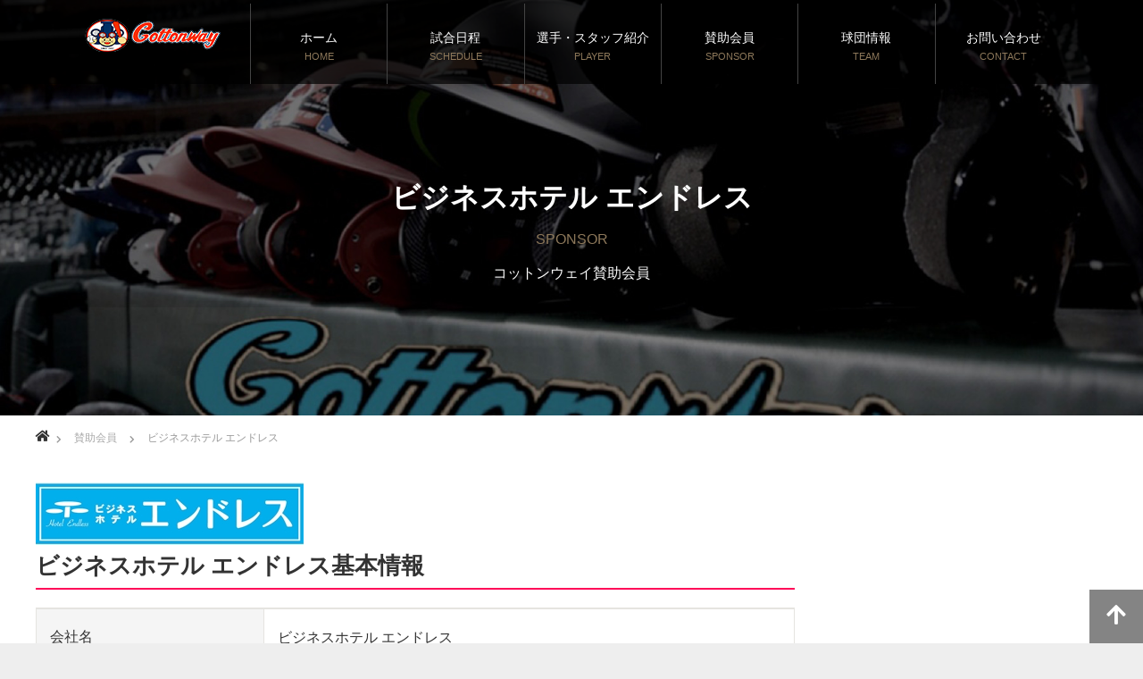

--- FILE ---
content_type: text/html; charset=UTF-8
request_url: https://cottonway.or.jp/sponsor/detail/?id=67
body_size: 14074
content:
<!DOCTYPE html>
<html lang="ja">
    <head>
                <meta http-equiv="content-Type" content="text/html; charset=UTF-8">
        <meta http-equiv="content-style-type" content="text/css">
        <meta http-equiv="content-script-type" content="text/javascript">
        <meta name="viewport" content="width=device-width, initial-scale=1.0">
        <meta name="keywords" content="">
        <meta name="description" content="">
        <title>ビジネスホテル エンドレス 賛助会員｜栃木社会人硬式野球クラブ[コットンウェイ]真岡</title>

        <link rel="shortcut icon" href="https://cottonway.or.jp/images/favicon.ico">
        <link rel="apple-touch-icon" href="https://cottonway.or.jp/images/spicon.png">
        <style>
            html,body,div,span,applet,object,iframe,h1,h2,h3,h4,h5,h6,p,blockquote,pre,a,abbr,acronym,address,big,cite,code,del,dfn,em,img,ins,kbd,q,s,samp,small,strike,strong,sub,sup,tt,var,b,u,i,center,dl,dt,dd,l,ul,li,fieldset,form,label,legend,table,caption,tbody,tfoot,thead,tr,th,td,article,aside,canvas,details,embed,figure,figcaption,footer,header,hgroup,menu,nav,output,ruby,section,summary,time,mark,audio,video{margin:0;padding:0}h1,h2,h3,h4,h5,h6,table,input,textarea,select,option,button{font-size:100%}article,aside,details,figcaption,figure,footer,header,menu,nav,section,main{display:block}input,textarea{margin:0;padding:0;width:100%;max-width:300px}ol,ul{list-style:none;margin:0;padding:0}table{border-collapse:collapse;border-spacing:0}caption,th{text-align:left}:focus{outline:0}img,a img{border:0;width:100%;height:auto}a{outline:0;cursor:pointer;text-decoration:none}a:hover{text-decoration:none}body{color:#333;font-family:"Noto Sans Japanese","繝｡繧､繝ｪ繧ｪ",Meiryo,MS PGothic,sans-serif,"?ｭ?ｳ ?ｰ繧ｴ繧ｷ繝?け";font-size:1em;background:#eee}body .facit{font-family:"Open Sans","Noto Sans Japanese",Meiryo,MS PGothic,sans-serif}.sp{display:none}.pc{display:block}.red{color:red}.openNaviCover{width:100%;height:100%;background:rgba(0,0,0,0.9);position:fixed;top:0;z-index:9998;display:none}.openNaviCoverShow{display:none}.gnavi{position:fixed;top:0;z-index:9999;width:100%;background:rgba(0,0,0,0.7)}.gnavi .gnaviInner{width:87.5%;max-width:1400px;height:90px;margin:auto;color:#fff;position:relative}.gnavi .gnaviInner a{color:#fff;display:block}.gnavi .gnaviInner .logo{background:url(https://cottonway.or.jp/images/cottonwaylogo01.png) no-repeat;width:160px;height:38px;text-indent:-9999px;position:absolute;top:20px;left:10px}.gnavi .gnaviInner .main{width:auto;margin:auto auto auto 200px}.gnavi .gnaviInner .main li{float:left;width:16.66667%;text-align:center}.gnavi .gnaviInner .main li a{width:auto;height:90px;border-left:1px solid #444;margin-top:4px;padding-top:30px;display:block;font-size:.85em}.gnavi .gnaviInner .main li a span{padding-top:5px;display:block;color:#8d785a;font-size:.8em;font-family:"Open Sans","Noto Sans Japanese",Meiryo,MS PGothic,sans-serif}.gnavi .gnaviInner .main li a:hover{background:#000}.gnavi .gnaviInner .main li a:hover span{color:#fff}.gnavi .gnaviInner .main li.selected a,.gnavi .gnaviInner .main li.selected a:hover{background:#262626}.gnavi .gnaviInner .main li.selected a span,.gnavi .gnaviInner .main li.selected a:hover span{color:#8d785a}.gnavi .gnaviInner .btnOpenClose{display:none}.gnavi .min{height:60px}.gnavi .min .logo{top:16px}.gnavi .min .main li a{height:41px;padding-top:15px}.gnavi .min .main li a span{display:none}.loaded .gnavi .gnaviInner,.loaded .gnavi .gnaviInner .logo,.loaded .gnavi .gnaviInner .main li a,.loaded .gnavi .gnaviInner .main li a span,.loaded .gnavi .gnaviInner .main li a:hover,.loaded .gnavi .gnaviInner .main li a:hover span,.loaded .gnavi .min,.loaded .gnavi .min .logo{transition:.2s}@media screen and (max-width:1100px){.openNaviCoverShow{display:block}.gnavi .gnaviInner .main{margin:auto;padding-top:100px;display:none}.gnavi .gnaviInner .main li{float:none;width:100%;text-align:left;background:#222;height:auto}.gnavi .gnaviInner .main li a{margin:auto;padding:30px;height:auto;border-left:0;border-bottom:1px solid #444;font-size:1.4em;line-height:1}.gnavi .gnaviInner .main li a span{display:none}.gnavi .gnaviInner .open{display:block}.gnavi .gnaviInner .btnOpenClose{text-indent:-9999px;position:absolute;right:40px;top:34px;transition:.2s}.gnavi .gnaviInner .btnOpenClose,.gnavi .gnaviInner .btnOpenClose a,.gnavi .gnaviInner .btnOpenClose svg{display:block;width:32px;height:27px}.gnavi .min .btnOpenClose{top:15px;transition:.2s}}@media screen and (max-width:640px){.gnavi{position:absolute}.gnavi .gnaviInner{width:100%;height:60px}.gnavi .gnaviInner .main{padding-top:60px}.gnavi .gnaviInner .main li a{padding:20px 10px 20px 10px;font-size:.8em}.gnavi .gnaviInner .logo{background-size:122px 32px;width:122px;height:32px;left:15px;top:15px}.gnavi .gnaviInner .btnOpenClose{background-size:16px 13.5px;right:15px;top:15px;transform-origin:right top;-webkit-transform-origin:right top;transform:scale(2,2);-webkit-transform:scale(2,2)}.gnavi .gnaviInner .btnOpenClose,.gnavi .gnaviInner .btnOpenClose a,.gnavi .gnaviInner .btnOpenClose svg{width:16px;height:13.5px}}.footer_info{color:#000;font-size:14px}.ftbox{display:block}.footer_col{display:block;width:100%;text-align:center;box-sizing:border-box;padding:10px}.footer_col+.footer_col{border-top:1px solid #ddd}.footer_logo{display:block;margin-bottom:13.6px;padding-top:0}.footer_logo img{width:145px;height:auto}.footer_text{margin:0 0 1.5rem;line-height:1.8}.footer_text span{display:block;font-size:34px;line-height:.9;margin-top:8px;margin-bottom:9px}.slink_btn{-webkit-box-sizing:border-box;box-sizing:border-box;display:inline-block;min-width:220px;height:55px;padding:0 15px;border-radius:0;background:#000;color:#fff;font-size:14px;line-height:55px;text-align:center}a.slink_btn{color:#fff}.footer_link{background:#1e1e1c;color:#fff;-webkit-box-sizing:border-box;box-sizing:border-box;display:block;padding:24px 20px;font-size:12px;text-align:left}.footer_inner{position:relative;width:92.1875%;max-width:1180px;margin-right:auto;margin-left:auto;margin-bottom:25px;padding:30px 0 30px;display:-webkit-box;display:-ms-flexbox;display:-webkit-flex;display:flex;-ms-flex-wrap:wrap;-webkit-flex-wrap:wrap;flex-wrap:wrap}.footer_menu{padding:15px 15px 15px 0;width:33%;-webkit-box-sizing:border-box;box-sizing:border-box}.footer_menu .footer_headline{font-size:20px;font-weight:bold;margin:0 0 25px 0}.footer_menu .footer_headline a{color:#fff}.footer_menu li{margin:0 0 15px 0;font-size:14px;line-height:1.5}.footer_menu li a{color:#fff}.footer_copyright{height:60px;background:#333;color:#fff;font-size:12px;line-height:60px;text-align:center}.goods_box{width:100%;display:inline-block;margin-bottom:30px}.goods_img{width:50%;padding:10px;float:left}.goods_txt{width:50%;padding:15px;float:left}.goods_txt p{padding:3px 0 0 0}.price{color:red;font-weight:bold}@media only screen and (max-width :768px){.footer_menu{width:100%}.footer_menu li{line-height:2.5;border-bottom:1px solid #fff}.goods_img,.goods_txt{width:100%}}@media print,screen and (min-width :1200px){.ftbox{display:-webkit-box;display:-ms-flexbox;display:flex;-webkit-box-pack:center;-ms-flex-pack:center;justify-content:center;padding:60px 0}.footer_col+.footer_col{border-left:1px solid #ddd;border-top:0}}.scbd{display:inline-block;position:relative;margin:0;padding:4px 0 23px;width:100%}.scbd h3,.scbd h4{background:#fff;padding:0 10px;font-size:20px;font-weight:bold;position:absolute;left:12px;top:-12px;border:0;text-align:left}.scbd .subtitle{margin:7px 0 5px 0;padding-left:10px;text-align:left}.scbd h2 span{color:#00c0d4}.scbd ul{list-style:none;display:flex;justify-content:space-between;padding:0;margin:0}.scbd ul li{border:solid 1px #fff;box-sizing:border-box;padding:0;text-align:center;flex-grow:1}.scbd ul li dt.opp{background:#ff0251;color:#fff;white-space:nowrap;overflow:hidden;text-overflow:ellipsis}.scbd ul li dd.opp{background:#363533!important;color:#fff;border-bottom:1px solid #fff;border-top:1px solid #fff;padding:5px 0;margin-left:0;white-space:nowrap;overflow:hidden;text-overflow:ellipsis}@media only screen and (max-width :400px){.scbd ul li dt.opp{max-width:85px}.scbd ul li dd.opp{max-width:85px}}.scbd ul li dt,.scbd dt{background:#565656;color:#fff;padding:5px 0;margin:0;font-size:12px;height:23px}.scbd ul li dd.omote{background:#fcfcfc;border-bottom:1px solid #fff;border-top:1px solid #fff;padding:5px 0;margin-left:0;font-size:12px;height:23px}.scbd ul li dd.ura{background:#f2f2f2;padding:5px 0;margin-left:0;font-size:12px}.scbd ul li dd.omote.bld,.scbd ul li dd.ura.bld{font-weight:bold}.scorebord{position:relative;border:1px solid #ff0251;margin:30px 0 20px;padding:20px 10px 10px}.scorebord h3,.scorebord h4{background:#fff;padding:0 10px;font-size:20px;font-weight:bold;position:absolute;left:12px;top:-20px;border:0;text-align:left}.scorebord .subtitle{margin:7px 0 5px 0;padding-left:10px;text-align:left}.scorebord h2 span{color:#00c0d4}.scorebord ul{list-style:none;display:flex;justify-content:space-between;padding:0;margin:0}.scorebord ul li{border:solid 1px #fff;box-sizing:border-box;padding:0;text-align:center;flex-grow:1}.scorebord ul li dt.opp{background:#ff0251;color:#fff;white-space:nowrap;overflow:hidden;text-overflow:ellipsis}.scorebord ul li dd.opp{background:#363533!important;color:#fff;border-bottom:1px solid #fff;border-top:1px solid #fff;padding:5px 0;margin-left:0;white-space:nowrap;overflow:hidden;text-overflow:ellipsis}@media only screen and (max-width :400px){.scorebord ul li dt.opp{max-width:85px}.scorebord ul li dd.opp{max-width:85px}}.scorebord ul li dt,.scorebord dt{background:#565656;color:#fff;padding:5px 0;margin:0;font-size:12px;height:23px}.scorebord ul li dd.omote{background:#fcfcfc;border-bottom:1px solid #fff;border-top:1px solid #fff;padding:5px 0;margin-left:0;font-size:12px;height:23px}.scorebord ul li dd.ura{background:#f2f2f2;padding:5px 0;margin-left:0;font-size:12px}.scorebord ul li dd.omote.bld,.scorebord ul li dd.ura.bld{font-weight:bold}.text-center{text-align:center!important}.clbtn{position:relative;width:15rem;max-width:100%;margin:20px 0;background:#333;color:#fff;text-decoration:none;border:1px solid #333;font-weight:bold;display:inline-block;min-width:200px;height:55px;padding:0 15px;font-size:14px;line-height:55px}.adsframe{margin-bottom:15px}.animation.lazyload,.animation.lazyloading{opacity:0;visibility:hidden;transform:scale(.8)}.animation.lazyloaded{opacity:1;visibility:visible;transform:none;transition:1s ease}#btm_connect{display:none}@media only screen and (max-width :768px){#btm_connect{display:block;position:fixed;bottom:0;left:0;width:100%;box-sizing:border-box;background:#fff;padding:5px 2px;z-index:100}#btm_connect ul{display:table;width:100%}#btm_connect ul li{display:table-cell;border:0;padding:1px}#btm_connect ul li a{width:100%;height:40px;line-height:40px;text-align:center;font-weight:bold;display:block;background:#b54747;font-size:14px;color:#000;box-sizing:border-box;color:#fff;background:#373737}#btm_connect .bgcol1{background:#373737}#btm_connect .bgcol2{background:#696969}#btm_connect ul li a span{padding-left:5px}}.mainVisualArea{height:450px}.mainVisualArea .photoContainer{position:absolute;top:0;left:0;width:100%;height:500px;background:#ccc}.mainVisualArea .textContainer{position:relative;text-align:center;padding-top:200px;background-color:rgba(0,0,0,0.1);overflow:hidden}.mainVisualArea .textContainer .title{font-size:2em;font-family:"Open Sans","Noto Sans Japanese",Meiryo,MS PGothic,sans-serif;margin-bottom:10px;color:#fff;overflow:hidden}.mainVisualArea .textContainer .sub{font-size:1em;font-family:"Open Sans","Noto Sans Japanese",Meiryo,MS PGothic,sans-serif;color:#8d785a;margin-bottom:10px}.mainVisualArea .textContainer .text{font-size:1em;color:#fff}@media screen and (max-width:870px){.mainVisualArea .textContainer{padding-top:250px}}@media screen and (max-width:640px){.mainVisualArea{height:225px}.mainVisualArea .photoContainer{height:250px}.mainVisualArea .textContainer{padding-top:85px}.mainVisualArea .textContainer .title{font-size:1.2em;margin-bottom:2px}.mainVisualArea .textContainer .sub{font-size:.8em;margin-bottom:2px}.mainVisualArea .textContainer .text{font-size:.8em}}*{-webkit-box-sizing:border-box;-moz-box-sizing:border-box;box-sizing:border-box}.clearfix{display:block}.clearfix:after{content:".";display:block;clear:both;height:0;font-size:.1em;line-height:0;visibility:hidden;overflow:hidden}#main_contents{width:auto;margin:0 auto;padding:0;background:#fff;position:relative}#bread_crumb{background:#f5f5f5;margin:0;height:auto;line-height:180%;min-width:0;padding:10px 20px}#bread_crumb ul{width:auto;margin:0 auto}#bread_crumb li{color:#999;font-size:12px;display:inline;padding:0 15px 0 0;margin:0 0 0 15px;line-height:160%;position:relative}#bread_crumb li.home{padding:0}#bread_crumb li.home a{float:left;height:15px;width:13px;line-height:15px;display:block;position:relative;-moz-box-sizing:border-box;-webkit-box-sizing:border-box;-o-box-sizing:border-box;-ms-box-sizing:border-box;box-sizing:border-box}#bread_crumb li a{color:#aaa}#bread_crumb li.home a:before{top:5px;left:0}#bread_crumb li.home a:before{font-family:"Font Awesome 5 Free";font-weight:900;content:'\f015';color:#333;font-size:14px;display:block;position:absolute;top:5px;left:0;width:17px;height:17px;line-height:17px;-webkit-font-smoothing:antialiased;-moz-osx-font-smoothing:grayscale}#bread_crumb li.home a span{text-indent:100%;white-space:nowrap;overflow:hidden;display:block}#bread_crumb li:after{font-family:"Font Awesome 5 Free";font-weight:900;content:'\f054';color:#999;font-size:9px;display:block;position:absolute;left:-20px;top:-1px;-webkit-font-smoothing:antialiased;-moz-osx-font-smoothing:grayscale}#bread_crumb li.home:after{display:none}#bread_crumb li.home a:hover:before{color:#fff}#main_col{width:auto;margin:0;padding:30px 20px 0;-moz-box-sizing:border-box;-webkit-box-sizing:border-box;-o-box-sizing:border-box;-ms-box-sizing:border-box;box-sizing:border-box}#left_col{width:auto;float:none;padding:0 0 30px 0}#side_col{width:auto;float:none;padding:0 0 30px 0}.basic_framebox{border:1px solid #ddd;padding:25px 25px;margin:10px 0 20px;text-align:center;color:#181818}.hiss{background-color:red;color:#fff;font-size:1rem;letter-spacing:2px;font-weight:normal;padding:2px 15px 2px;margin:0 6px 0 0}.nini{background-color:gray;color:#fff;font-size:1rem;letter-spacing:2px;font-weight:normal;padding:2px 15px 2px;margin:0 6px 0 0}#article{position:relative}#page_top{width:60px;height:60px;position:fixed;right:0;bottom:0;background:#333;opacity:.6}#page_top a{position:relative;display:block;width:60px;height:60px;text-decoration:none}#page_top a::before{font-family:'Font Awesome 5 Free';font-weight:900;content:'\f062';font-size:25px;color:#fff;position:absolute;width:30px;height:30px;top:0;bottom:0;right:0;left:0;margin:auto;text-align:center}@media print,screen and (min-width :771px){#main_contents{width:100%}#bread_crumb{margin:15px 0 0;height:60px;min-width:1200px;overflow:hidden;background:#fff}#bread_crumb ul{width:1200px;margin:0 auto}#main_col{width:1250px;margin:15px auto 50px;padding:0 25px;-moz-box-sizing:border-box;-webkit-box-sizing:border-box;-o-box-sizing:border-box;-ms-box-sizing:border-box;box-sizing:border-box}#left_col{width:850px;float:left}#side_col{width:300px;float:right}#btm_connect{display:none}}.side_widget{margin:0 0 50px 0;font-size:14px;position:relative}.side_widget:last-child,.side_widget:only-child{margin:0}.side_headline{height:55px;line-height:55px;font-size:14px;margin:0;background:linear-gradient(#ff0595,#f00);color:#fff;padding:0 20px}.side_headline .imgbox{height:35px;width:35px;margin:0;float:left;margin:8px 8px 0 0}.side_widget ul{margin:0}.side_widget li ul{margin:10px 0 0 0}.side_widget li{line-height:200%;padding:2px 0;margin:0 0 10px 0}.side_widget img{height:auto;max-width:100%}.collapse_category_list ul{margin:0;padding:0}.collapse_category_list li ul{margin:0;padding:0}.collapse_category_list li{margin:0;padding:0;border:1px solid #ddd;border-top:0}.collapse_category_list li li{margin:0;padding:0}.collapse_category_list li a{display:block;padding:12px 20px;margin:0;text-decoration:none;position:relative;color:#333;overflow:hidden;-webkit-transition-property:none;-moz-transition-property:none;-o-transition-property:none}.collapse_category_list li a:before{content:'';display:block;position:absolute;left:-7px;top:50%;top:-webkit-calc(50% - 4px);top:calc(50% - 4px);top:calc(50% - 4px);width:0;height:0;border-style:solid;border-width:4.5px 0 4.5px 6px;border-color:transparent transparent transparent #06f0ff;-webkit-transition:-webkit-left .35s;transition:left .35s}.collapse_category_list li a:hover:before{left:8px}#inquiryTable{width:100%;border-left:1px solid #e5e4e0;border-top:1px solid #e5e4e0;margin:0 0 1.5em}#inquiryTable>dl{display:table;width:100%;margin:0;padding:0;border:0}#inquiryTable>dl>dt{display:table-cell;vertical-align:middle;border-right:1px solid #e5e4e0;border-bottom:1px solid white;padding:1em 15px;margin:0;font-weight:normal;text-align:left;width:30%;background:#f5f5f5}#inquiryTable>dl:first-child>dt{border-top:1px solid #e5e4e0}#inquiryTable>dl>dd{display:table-cell;vertical-align:middle;border-right:1px solid #e5e4e0;border-bottom:1px solid #e5e4e0}#inquiryTable>dl>dd{width:70%;padding:1em 15px;line-height:2}#inquiryTable>dl:first-child>dd{border-top:1px solid #e5e4e0}#inquiryTable>dl dd ul{margin:0}main #mainInner>section ul li,main #mainInner>article ul li{margin-bottom:.5em;position:relative;padding-left:15px}#inquiryTable>dl dd ul li{padding:0}@media only screen and (max-width:768px){#inquiryTable>dl>dt{width:100%;display:inline-block}#inquiryTable>dl>dd{width:100%;display:inline-block}}ul.splist{margin:0 auto;padding:0 0 20px 0;text-align:center;display:-webkit-box;display:-moz-box;display:-ms-box;display:-webkit-flexbox;display:-moz-flexbox;display:-ms-flexbox;display:-webkit-flex;display:-moz-flex;display:-ms-flex;display:flex;-webkit-box-lines:multiple;-moz-box-lines:multiple;-webkit-flex-wrap:wrap;-moz-flex-wrap:wrap;-ms-flex-wrap:wrap;flex-wrap:wrap;margin-bottom:30px}ul.splist li{float:left;width:30%;display:block;margin:5px 5px 0 0;padding:5px 0 5px 0;border:solid 1px #ccc;text-align:center}ul.splist li img{width:90%;max-width:300px}ul.splist li a{display:block;text-align:center;font-weight:700;line-height:1.25;padding-top:12px;padding-bottom:12px}ul.playerlist{margin:0 auto;padding:0 0 20px 0;text-align:center;display:-webkit-box;display:-moz-box;display:-ms-box;display:-webkit-flexbox;display:-moz-flexbox;display:-ms-flexbox;display:-webkit-flex;display:-moz-flex;display:-ms-flex;display:flex;-webkit-box-lines:multiple;-moz-box-lines:multiple;-webkit-flex-wrap:wrap;-moz-flex-wrap:wrap;-ms-flex-wrap:wrap;flex-wrap:wrap;margin-bottom:30px}ul.playerlist li{float:left;width:23%;display:block;margin:5px 5px 0 0;padding:5px 0 5px 0;border:solid 1px #ccc;text-align:center}ul.playerlist li img{width:90%;max-width:300px}ul.playerlist li a{display:block;text-align:center;font-weight:700;line-height:1.25;padding-top:12px;padding-bottom:12px}.spname{padding:5px 10px}.trimimg{display:block;overflow:hidden;position:relative;width:90%;height:100px;margin:0 auto}.trimimg img{width:100%;height:auto;position:absolute;top:50%;left:50%;-webkit-transform:translate(-50%,-50%);-ms-transform:translate(-50%,-50%);transform:translate(-50%,-50%)}@media only screen and (max-width:768px){ul.splist li{width:47%}ul.playerlist li{width:47%}}p{margin:0 0 1.5rem;line-height:1.8}h2{font-family:"Times New Roman","游明朝","Yu Mincho","游明朝体","YuMincho","ヒラギノ明朝 Pro W3","Hiragino Mincho Pro","HiraMinProN-W3","HGS明朝E","ＭＳ Ｐ明朝","MS PMincho",serif;font-weight:bold;font-size:26px;line-height:1.5;padding:0;margin:0 0 18px;border-bottom:2px solid #ff0258;padding-bottom:5px;margin:0 0 20px 0}h3{font-family:"Times New Roman","游明朝","Yu Mincho","游明朝体","YuMincho","ヒラギノ明朝 Pro W3","Hiragino Mincho Pro","HiraMinProN-W3","HGS明朝E","ＭＳ Ｐ明朝","MS PMincho",serif;font-weight:bold;font-size:20px;line-height:1.5;padding:0;margin:0 0 18px;padding-bottom:5px;margin:10px 0 7px 0}.scrollarea{height:500px;overflow:auto;padding-right:20px;border:3px solid #b1b1b1}.scrollArea.deco::-webkit-scrollbar{width:15px}.scrollArea.deco::-webkit-scrollbar-track{border-radius:10px;background:#f2f2f2}.scrollArea.deco::-webkit-scrollbar-thumb{border-radius:10px;background:#09c9d9}.company .mainVisualAreaTop .photoContainer{background:url(https://cottonway.or.jp/images/subbg.jpg?111) no-repeat center top;background-size:cover}.mynaviBannerArea{padding:20px 0 30px 0}.mynaviBannerArea .mynaviBannerAreaInner{display:table;max-width:1400px;width:87.5%;margin:auto;background:#fff;border:solid 1px;height:76px;padding:15px 30px 14px 30px;-webkit-box-sizing:border-box;box-sizing:border-box}.mynaviBannerArea .img{display:table-cell;width:200px;vertical-align:middle}.mynaviBannerArea .img img{vertical-align:top}.mynaviBannerArea .text{display:table-cell;vertical-align:middle;padding-left:30px}@media screen and (max-width:768px){.mynaviBannerArea{padding:15px 0 50px 0;font-size:.75em}.mynaviBannerArea .mynaviBannerAreaInner{display:block;width:100%;height:auto}.mynaviBannerArea .img{display:block;margin:0 auto;width:200px}.mynaviBannerArea .img img{width:100%;height:auto}.mynaviBannerArea .text{display:block;padding-top:6px;padding-left:0}}.playerdetail{text-align:center;margin-bottom:30px}.playerdetail .no{font-weight:bold;font-family:"fantasy";font-size:100px;line-height:100px;margin-bottom:10px}.playerdetail .name{margin-bottom:10px;font-size:36px;line-height:36px;font-weight:bold}.playerdetail .namekana{margin-bottom:10px}.playerdetail .position{font-size:24px;margin-bottom:10px}.playerdetail .ptitle{text-align:center;font-family:"bleagueFont";letter-spacing:.2em;font-size:36px}.playerdetail .jachar{text-align:center;margin-bottom:70px;font-size:12px;letter-spacing:.1em}.playerdetail .playertable{width:100%;color:#cbcbcb;line-height:1.6}.playerdetail .playertable tr{border-bottom:solid 1px #000}.playerdetail .playertable th{width:50%;text-align:right;padding:10px 10px;background:#232323}.playerdetail .playertable td{width:50%;text-align:left;padding:10px 10px;background:#2c2c2c}.pagination{padding-bottom:10px;padding-top:10px;text-align:center;display:inline-block}.pagination>li{display:inline-block;margin:3px 5px;vertical-align:middle;float:left}.pagination>li>a{background-color:#fff;border:1px solid #dcdcdc;display:table-cell;font-size:16px;font-size:1rem;height:40px;line-height:1;vertical-align:middle;width:40px}.pagination>li.is-current a{background-color:#dcdcdc}.catelist{font-size:0}.catelist>li{font-size:16px;display:inline-block;vertical-align:top;width:49%}.catelist .cont{position:relative;padding:40px;font-size:14px}.catelist .icon{position:absolute;display:block;text-align:center;top:-36px;left:0;right:0;margin:auto;width:75px}.catelist .title{font-size:18px;text-align:center;margin-bottom:16px;height:40px}.catelist .title a{font-weight:bold;color:#001e57}.catelist .text{min-height:160px}.catelist .category-list-center .cont{background:#f6f6f6}.img_ps{display:block;width:70%;margin:auto}.cwlist{font-size:0}.cwlist li{font-size:16px;display:inline-block;vertical-align:top;width:100%;border-bottom:solid 1px #ccc}.cwlist li a{display:inline-block}.cwlist li .img{width:15%;float:left;margin:5px 0}.cwlist .cont{float:left;width:66%;position:relative;padding:2px 6px;font-size:14px}.cwlist .icon{position:absolute;display:block;text-align:center;top:-36px;left:0;right:0;margin:auto;width:75px}.cwlist .title{font-size:14px;font-weight:bold;text-align:left}.cwlist .title a{font-weight:bold;color:#001e57}.cwlist .text{font-size:12px;text-align:left}@media only screen and (max-width:768px){.catelist>li{width:100%}.cwlist>li{width:100%}.cwlist li .img{width:30%}}.faq{margin-bottom:20px}.question{border:1px solid #ebebeb;cursor:pointer;background:url(https://cottonway.or.jp/images/faq_q.png) no-repeat 13px center #c00;background-size:22px 22px;position:relative}.question p{background-color:#ebebeb;padding:15px 50px 15px 20px;margin:0 0 0 50px}.answer{display:block;padding:10px 50px 20px 70px;border-left:2px solid #ebebeb;border-right:2px solid #ebebeb;border-bottom:2px solid #ebebeb;position:relative}.answer:before{position:absolute;top:10px;left:25px;content:"";background:url(https://cottonway.or.jp/images/faq_a.png) no-repeat center center #c00;background-size:15px 15px;width:15px;height:15px;padding:5px}@media only screen and (max-width:690px){.question{background-position:8px center;background-size:18px 18px}.question p{padding:5px 35px 5px 10px;margin-left:35px}.answer{padding:10px 10px 15px 45px}.answer:before{top:10px;left:9px;background-size:15px 15px;width:15px;height:15px}}.logoimg{max-width:300px}.playerimg{max-width:640px}
        </style>
        <link rel="preload" href="https://use.fontawesome.com/releases/v5.0.6/css/all.css" as="style" onload="this.onload=null;this.rel='stylesheet'">
        <noscript><link rel="stylesheet" href="https://use.fontawesome.com/releases/v5.0.6/css/all.css"></noscript>
        <script>/*! loadCSS rel=preload polyfill. [c]2017 Filament Group, Inc. MIT License */!function(t){"use strict";t.loadCSS||(t.loadCSS=function(){});var e=loadCSS.relpreload={};if(e.support=function(){var e;try{e=t.document.createElement("link").relList.supports("preload")}catch(a){e=!1}return function(){return e}}(),e.bindMediaToggle=function(t){function e(){t.media=a}var a=t.media||"all";t.addEventListener?t.addEventListener("load",e):t.attachEvent&&t.attachEvent("onload",e),setTimeout(function(){t.rel="stylesheet",t.media="only x"}),setTimeout(e,3e3)},e.poly=function(){if(!e.support())for(var a=t.document.getElementsByTagName("link"),n=0;n<a.length;n++){var o=a[n];"preload"!==o.rel||"style"!==o.getAttribute("as")||o.getAttribute("data-loadcss")||(o.setAttribute("data-loadcss",!0),e.bindMediaToggle(o))}},!e.support()){e.poly();var a=t.setInterval(e.poly,500);t.addEventListener?t.addEventListener("load",function(){e.poly(),t.clearInterval(a)}):t.attachEvent&&t.attachEvent("onload",function(){e.poly(),t.clearInterval(a)})}"undefined"!=typeof exports?exports.loadCSS=loadCSS:t.loadCSS=loadCSS}("undefined"!=typeof global?global:this);</script>
        <!-- Google Tag Manager -->
        <script>(function(w,d,s,l,i){w[l]=w[l]||[];w[l].push({'gtm.start':
                                                              new Date().getTime(),event:'gtm.js'});var f=d.getElementsByTagName(s)[0],
                j=d.createElement(s),dl=l!='dataLayer'?'&l='+l:'';j.async=true;j.src=
                    'https://www.googletagmanager.com/gtm.js?id='+i+dl;f.parentNode.insertBefore(j,f);
                                    })(window,document,'script','dataLayer','GTM-T6GTFJM');</script>
        <!-- End Google Tag Manager -->
    </head>
    <body>
        <!-- Google Tag Manager (noscript) -->
        <noscript><iframe src="https://www.googletagmanager.com/ns.html?id=GTM-T6GTFJM" height="0" width="0" style="display:none;visibility:hidden"></iframe></noscript>
        <!-- End Google Tag Manager (noscript) -->
        <div class="openNaviCover"></div>
        <header class="gnavi">
            <div class="gnaviInner">
                <div class="logo"><a href="https://cottonway.or.jp/">栃木社会人硬式野球クラブ[コットンウェイ]真岡</a></div>
                <nav class="main">
                    <ul>
                        <li><a href="https://cottonway.or.jp/">ホーム<span>HOME</span></a></li>
                        <li><a href="https://cottonway.or.jp/#yoteitable">試合日程<span>SCHEDULE</span></a></li>
                        <li><a href="https://cottonway.or.jp/player/">選手・スタッフ紹介<span>PLAYER</span></a></li>
                        <li><a href="https://cottonway.or.jp/sponsor/">賛助会員<span>SPONSOR</span></a></li>
                        <li><a href="https://cottonway.or.jp/team/">球団情報<span>TEAM</span></a></li>
                        <li><a href="https://cottonway.or.jp/contact/">お問い合わせ<span>CONTACT</span></a></li>
                    </ul>
                </nav>
                <p class="btnOpenClose"><a href="javascript:void(0)">
                    <svg class="svgButton" xmlns="http://www.w3.org/2000/svg" version="1.1" xmlns:xlink="http://www.w3.org/1999/xlink" preserveAspectRatio="none" x="0px" y="0px" width="32px" height="27px" viewBox="0 0 32 27">
                        <defs>
                            <g id="bar_0_Layer0_0_FILL">
                                <path fill="#FFFFFF" stroke="none" d="M -16 -2 L -16 2 16 2 16 -2 -16 -2 Z"/>
                            </g>
                        </defs>
                        <g class="gContainer" transform="matrix( 1, 0, 0, 1, 0, 0)">
                            <g class="bline0" transform="matrix( 1, 0, 0, 1, 16,25) ">
                                <g transform="matrix( 1, 0, 0, 1, 0,0) "><use xlink:href="#bar_0_Layer0_0_FILL"/></g>
                            </g>

                            <g class="bline1" transform="matrix( 1, 0, 0, 1, 16,16) ">
                                <g transform="matrix( 1, 0, 0, 1, 0,0) "><use xlink:href="#bar_0_Layer0_0_FILL"/></g>
                            </g>

                            <g class="bline2" transform="matrix( 1, 0, 0, 1, 16,7) ">
                                <g transform="matrix( 1, 0, 0, 1, 0,0) "><use xlink:href="#bar_0_Layer0_0_FILL"/></g>
                            </g>
                        </g>
                    </svg>
                    </a>
                </p>
            </div>
        </header>

        <div class="bodyContainer">
            <div class="company">
                <section class="mainVisualArea mainVisualAreaTop">
                    <div class="photoContainer"></div>
                    <div class="textContainer">
                        <h1 class="title">ビジネスホテル エンドレス </h1>
                        <p class="sub">SPONSOR</p>
                        <p class="text">コットンウェイ賛助会員</p>
                    </div>
                </section>

                <div id="main_contents" class="clearfix">

                    <div id="bread_crumb">

                        <ul class="clearfix" itemscope itemtype="http://schema.org/BreadcrumbList">
                            <li itemprop="itemListElement" itemscope itemtype="http://schema.org/ListItem" class="home"><a itemprop="item" href="https://cottonway.or.jp/"><span itemprop="name">栃木社会人硬式野球クラブ[コットンウェイ]真岡</span></a></li>
                            <li itemprop="itemListElement" itemscope itemtype="http://schema.org/ListItem"><a itemprop="item" href="https://cottonway.or.jp/sponsor/"><span itemprop="name">賛助会員</span></a></li>
                            <li class="last">ビジネスホテル エンドレス</li>

                        </ul>
                    </div>

                    <div id="main_col" class="clearfix">

                        <div id="left_col">


                            <div id="article">

                                <img class="lazyload logoimg" src="https://cottonway.or.jp/images/transparent.gif" data-src="https://cottonway.or.jp/uploadsp/67/1.jpg" width="200" alt="ビジネスホテル エンドレス"><h2>ビジネスホテル エンドレス基本情報</h2><div id="inquiryTable"><dl><dt>会社名</dt><dd>ビジネスホテル エンドレス</dd></dl><dl><dt>会社名(カナ)</dt><dd>ビジネスホテル エンドレス</dd></dl><dl><dt>業種</dt><dd>ホテル業</dd></dl><dl><dt>電話番号</dt><dd>0285-83-6677</dd></dl><dl><dt>メールアドレス</dt><dd>endless@matsuya-ryokan.co.jp</dd></dl><dl><dt>代表者</dt><dd>代表取締役　石坂　茂紀</dd></dl><dl><dt>代表者(カナ)</dt><dd>イシザカ　シゲノリ</dd></dl><dl><dt>住所</dt><dd>〒321-4325  栃木県真岡市田町３－３</dd></dl><dl><dt>ホームページURL</dt><dd><a target="_blank" href="http://www.matsuya-ryokan.co.jp/endless/">http://www.matsuya-ryokan.co.jp/endless/</a></dd></dl></div><h2>ビジネスホテル エンドレスの特徴</h2><p>ビジネスライフのベストパートナー　心なごむ安らぎのホテル</p><p></p><p>施設のご案内</p><p>宿泊収容１００名様　客室数和室１５室　溶質１５室</p><p>サウナ付大浴場　駐車場40台収容</p><p></p><p>無料バス送迎</p><h2>ビジネスホテル エンドレスはこんな方にオススメ</h2><p>緑と田園の広がるこの地に、あたたかなおもてなし4と心に染みる人情の暑さで訪れる人を魅了するそんな宿きっと心に残る思い出の旅になるでしょう。</p><div class="mynaviBannerArea"><a href="https://cottonway.or.jp/fsports/" class="mynaviBannerAreaInner"><div class="img"><img class="lazyload" src="https://cottonway.or.jp/images/transparent.gif" data-src="https://cottonway.or.jp/images/fsports.png" width="200"></div><div class="text">栃木社会人硬式野球クラブ[コットンウェイ]は、サポーターのご支援のもと活動しております。</div></a></div><div class="mynaviBannerArea"><a href="https://cottonway.or.jp/sponsor/detail/?id=124" class="mynaviBannerAreaInner"><div class="img"><img class="lazyload" src="https://cottonway.or.jp/images/transparent.gif" data-src="https://cottonway.or.jp/uploadsp/124/1.jpg" width="200" alt="Tyranno Dash"></div><div class="text">コットンウェイを支えてくださるスポンサー企業</div></a></div>

                                <div class="relationlink"><h3>スポンサー企業一覧</h3><ul class="splist"><li><a href="https://cottonway.or.jp/sponsor/detail/?id=101"><img class="lazyload" src="https://cottonway.or.jp/images/transparent.gif" data-src="https://cottonway.or.jp/uploadsp/101/1.jpg" width="200" alt="青木昭塗装"><div class="spname">青木昭塗装</div></a></li><li><a href="https://cottonway.or.jp/sponsor/detail/?id=90"><img class="lazyload" src="https://cottonway.or.jp/images/transparent.gif" data-src="https://cottonway.or.jp/uploadsp/90/1.jpg" width="200" alt="有限会社青木工業"><div class="spname">有限会社青木工業</div></a></li><li><a href="https://cottonway.or.jp/sponsor/detail/?id=20"><img class="lazyload" src="https://cottonway.or.jp/images/transparent.gif" data-src="https://cottonway.or.jp/uploadsp/20/1.jpg" width="200" alt="株式会社アオキシンテック"><div class="spname">株式会社アオキシンテック</div></a></li><li><a href="https://cottonway.or.jp/sponsor/detail/?id=92"><img class="lazyload" src="https://cottonway.or.jp/images/transparent.gif" data-src="https://cottonway.or.jp/uploadsp/92/1.jpg" width="200" alt="赤羽商店"><div class="spname">赤羽商店</div></a></li><li><a href="https://cottonway.or.jp/sponsor/detail/?id=112"><img class="lazyload" src="https://cottonway.or.jp/images/transparent.gif" data-src="https://cottonway.or.jp/uploadsp/112/1.jpg" width="200" alt="株式会社AKIYAMA"><div class="spname">株式会社AKIYAMA</div></a></li><li><a href="https://cottonway.or.jp/sponsor/detail/?id=87"><img class="lazyload" src="https://cottonway.or.jp/images/transparent.gif" data-src="https://cottonway.or.jp/uploadsp/87/1.jpg" width="200" alt="株式会社　旭野組"><div class="spname">株式会社　旭野組</div></a></li><li><a href="https://cottonway.or.jp/sponsor/detail/?id=60"><img class="lazyload" src="https://cottonway.or.jp/images/transparent.gif" data-src="https://cottonway.or.jp/uploadsp/60/1.jpg" width="200" alt="アドパソコン教室"><div class="spname">アドパソコン教室</div></a></li><li><a href="https://cottonway.or.jp/sponsor/detail/?id=45"><img class="lazyload" src="https://cottonway.or.jp/images/transparent.gif" data-src="https://cottonway.or.jp/uploadsp/45/1.jpg" width="200" alt="泉食品株式会社"><div class="spname">泉食品株式会社</div></a></li><li><a href="https://cottonway.or.jp/sponsor/detail/?id=103"><img class="lazyload" src="https://cottonway.or.jp/images/transparent.gif" data-src="https://cottonway.or.jp/uploadsp/103/1.jpg" width="200" alt="imageACT"><div class="spname">imageACT</div></a></li><li><a href="https://cottonway.or.jp/sponsor/detail/?id=61"><img class="lazyload" src="https://cottonway.or.jp/images/transparent.gif" data-src="https://cottonway.or.jp/uploadsp/61/1.jpg" width="200" alt="有限会社入江石材店"><div class="spname">有限会社入江石材店</div></a></li><li><a href="https://cottonway.or.jp/sponsor/detail/?id=107"><img class="lazyload" src="https://cottonway.or.jp/images/transparent.gif" data-src="https://cottonway.or.jp/uploadsp/107/1.jpg" width="200" alt="宇都宮ケーブルテレビ株式会社"><div class="spname">宇都宮ケーブルテレビ株式会社</div></a></li><li><a href="https://cottonway.or.jp/sponsor/detail/?id=93"><img class="lazyload" src="https://cottonway.or.jp/images/transparent.gif" data-src="https://cottonway.or.jp/uploadsp/93/1.jpg" width="200" alt="株式会社エフエム真岡"><div class="spname">株式会社エフエム真岡</div></a></li><li><a href="https://cottonway.or.jp/sponsor/detail/?id=91"><img class="lazyload" src="https://cottonway.or.jp/images/transparent.gif" data-src="https://cottonway.or.jp/uploadsp/91/1.jpg" width="200" alt="株式会社エマール"><div class="spname">株式会社エマール</div></a></li><li><a href="https://cottonway.or.jp/sponsor/detail/?id=89"><img class="lazyload" src="https://cottonway.or.jp/images/transparent.gif" data-src="https://cottonway.or.jp/uploadsp/89/1.jpg" width="200" alt="海老沼建設株式会社"><div class="spname">海老沼建設株式会社</div></a></li><li><a href="https://cottonway.or.jp/sponsor/detail/?id=74"><img class="lazyload" src="https://cottonway.or.jp/images/transparent.gif" data-src="https://cottonway.or.jp/uploadsp/74/1.jpg" width="200" alt="Ｍ・Ｋ技建株式会社"><div class="spname">Ｍ・Ｋ技建株式会社</div></a></li><li><a href="https://cottonway.or.jp/sponsor/detail/?id=67"><img class="lazyload" src="https://cottonway.or.jp/images/transparent.gif" data-src="https://cottonway.or.jp/uploadsp/67/1.jpg" width="200" alt="ビジネスホテル エンドレス"><div class="spname">ビジネスホテル エンドレス</div></a></li><li><a href="https://cottonway.or.jp/sponsor/detail/?id=58"><img class="lazyload" src="https://cottonway.or.jp/images/transparent.gif" data-src="https://cottonway.or.jp/uploadsp/58/1.jpg" width="200" alt="おおがね整骨院"><div class="spname">おおがね整骨院</div></a></li><li><a href="https://cottonway.or.jp/sponsor/detail/?id=59"><img class="lazyload" src="https://cottonway.or.jp/images/transparent.gif" data-src="https://cottonway.or.jp/uploadsp/59/1.jpg" width="200" alt="大前神社"><div class="spname">大前神社</div></a></li><li><a href="https://cottonway.or.jp/sponsor/detail/?id=22"><img class="lazyload" src="https://cottonway.or.jp/images/transparent.gif" data-src="https://cottonway.or.jp/uploadsp/22/1.jpg" width="200" alt="有限会社　岡建興業"><div class="spname">有限会社　岡建興業</div></a></li><li><a href="https://cottonway.or.jp/sponsor/detail/?id=23"><img class="lazyload" src="https://cottonway.or.jp/images/transparent.gif" data-src="https://cottonway.or.jp/uploadsp/23/1.jpg" width="200" alt="株式会社岡本通信"><div class="spname">株式会社岡本通信</div></a></li><li><a href="https://cottonway.or.jp/sponsor/detail/?id=121"><img class="lazyload" src="https://cottonway.or.jp/images/transparent.gif" data-src="https://cottonway.or.jp/uploadsp/121/1.jpg" width="200" alt="有限会社小川ししゅう店"><div class="spname">有限会社小川ししゅう店</div></a></li><li><a href="https://cottonway.or.jp/sponsor/detail/?id=56"><img class="lazyload" src="https://cottonway.or.jp/images/transparent.gif" data-src="https://cottonway.or.jp/uploadsp/56/1.jpg" width="200" alt="株式会社  小幡建設"><div class="spname">株式会社  小幡建設</div></a></li><li><a href="https://cottonway.or.jp/sponsor/detail/?id=94"><img class="lazyload" src="https://cottonway.or.jp/images/transparent.gif" data-src="https://cottonway.or.jp/uploadsp/94/1.jpg" width="200" alt="有限会社笠村自動車整備工場"><div class="spname">有限会社笠村自動車整備工場</div></a></li><li><a href="https://cottonway.or.jp/sponsor/detail/?id=65"><img class="lazyload" src="https://cottonway.or.jp/images/transparent.gif" data-src="https://cottonway.or.jp/uploadsp/65/1.jpg" width="200" alt="有限会社鍛冶浦製陶所"><div class="spname">有限会社鍛冶浦製陶所</div></a></li><li><a href="https://cottonway.or.jp/sponsor/detail/?id=108"><img class="lazyload" src="https://cottonway.or.jp/images/transparent.gif" data-src="https://cottonway.or.jp/uploadsp/108/1.jpg" width="200" alt="カフェ　いちごや"><div class="spname">カフェ　いちごや</div></a></li><li><a href="https://cottonway.or.jp/sponsor/detail/?id=97"><img class="lazyload" src="https://cottonway.or.jp/images/transparent.gif" data-src="https://cottonway.or.jp/uploadsp/97/1.jpg" width="200" alt="鬼怒パッケージ株式会社"><div class="spname">鬼怒パッケージ株式会社</div></a></li><li><a href="https://cottonway.or.jp/sponsor/detail/?id=119"><img class="lazyload" src="https://cottonway.or.jp/images/transparent.gif" data-src="https://cottonway.or.jp/uploadsp/119/1.jpg" width="200" alt="KMYプランニング合同会社（居酒屋　華）"><div class="spname">KMYプランニング合同会社（居酒屋　華）</div></a></li><li><a href="https://cottonway.or.jp/sponsor/detail/?id=120"><img class="lazyload" src="https://cottonway.or.jp/images/transparent.gif" data-src="https://cottonway.or.jp/uploadsp/120/1.jpg" width="200" alt="株式会社コスモプラン"><div class="spname">株式会社コスモプラン</div></a></li><li><a href="https://cottonway.or.jp/sponsor/detail/?id=8"><img class="lazyload" src="https://cottonway.or.jp/images/transparent.gif" data-src="https://cottonway.or.jp/uploadsp/8/1.jpg" width="200" alt="有限会社グラベック"><div class="spname">有限会社グラベック</div></a></li><li><a href="https://cottonway.or.jp/sponsor/detail/?id=66"><img class="lazyload" src="https://cottonway.or.jp/images/transparent.gif" data-src="https://cottonway.or.jp/uploadsp/66/1.jpg" width="200" alt="株式会社クリーンエージェント"><div class="spname">株式会社クリーンエージェント</div></a></li><li><a href="https://cottonway.or.jp/sponsor/detail/?id=111"><img class="lazyload" src="https://cottonway.or.jp/images/transparent.gif" data-src="https://cottonway.or.jp/uploadsp/111/1.jpg" width="200" alt="光菅水産"><div class="spname">光菅水産</div></a></li><li><a href="https://cottonway.or.jp/sponsor/detail/?id=109"><img class="lazyload" src="https://cottonway.or.jp/images/transparent.gif" data-src="https://cottonway.or.jp/uploadsp/109/1.jpg" width="200" alt="斎藤塗装"><div class="spname">斎藤塗装</div></a></li><li><a href="https://cottonway.or.jp/sponsor/detail/?id=71"><img class="lazyload" src="https://cottonway.or.jp/images/transparent.gif" data-src="https://cottonway.or.jp/uploadsp/71/1.jpg" width="200" alt="サンバッテイングスタジアム"><div class="spname">サンバッテイングスタジアム</div></a></li><li><a href="https://cottonway.or.jp/sponsor/detail/?id=69"><img class="lazyload" src="https://cottonway.or.jp/images/transparent.gif" data-src="https://cottonway.or.jp/uploadsp/69/1.jpg" width="200" alt="株式会社三栄マシニング"><div class="spname">株式会社三栄マシニング</div></a></li><li><a href="https://cottonway.or.jp/sponsor/detail/?id=43"><img class="lazyload" src="https://cottonway.or.jp/images/transparent.gif" data-src="https://cottonway.or.jp/uploadsp/43/1.jpg" width="200" alt="株式会社篠原設計"><div class="spname">株式会社篠原設計</div></a></li><li><a href="https://cottonway.or.jp/sponsor/detail/?id=46"><img class="lazyload" src="https://cottonway.or.jp/images/transparent.gif" data-src="https://cottonway.or.jp/uploadsp/46/1.jpg" width="200" alt="有限会社島や商店"><div class="spname">有限会社島や商店</div></a></li><li><a href="https://cottonway.or.jp/sponsor/detail/?id=25"><img class="lazyload" src="https://cottonway.or.jp/images/transparent.gif" data-src="https://cottonway.or.jp/uploadsp/25/1.jpg" width="200" alt="有限会社シモムラ新聞店"><div class="spname">有限会社シモムラ新聞店</div></a></li><li><a href="https://cottonway.or.jp/sponsor/detail/?id=136"><img class="lazyload" src="https://cottonway.or.jp/images/transparent.gif" data-src="https://cottonway.or.jp/uploadsp/136/1.jpg" width="200" alt="西尾レントオール株式会社"><div class="spname">西尾レントオール株式会社</div></a></li><li><a href="https://cottonway.or.jp/sponsor/detail/?id=123"><img class="lazyload" src="https://cottonway.or.jp/images/transparent.gif" data-src="https://cottonway.or.jp/uploadsp/123/1.jpg" width="200" alt="松栄建設株式会社"><div class="spname">松栄建設株式会社</div></a></li><li><a href="https://cottonway.or.jp/sponsor/detail/?id=42"><img class="lazyload" src="https://cottonway.or.jp/images/transparent.gif" data-src="https://cottonway.or.jp/uploadsp/42/1.jpg" width="200" alt="株式会社真和技研"><div class="spname">株式会社真和技研</div></a></li><li><a href="https://cottonway.or.jp/sponsor/detail/?id=110"><img class="lazyload" src="https://cottonway.or.jp/images/transparent.gif" data-src="https://cottonway.or.jp/uploadsp/110/1.jpg" width="200" alt="新和住建"><div class="spname">新和住建</div></a></li><li><a href="https://cottonway.or.jp/sponsor/detail/?id=41"><img class="lazyload" src="https://cottonway.or.jp/images/transparent.gif" data-src="https://cottonway.or.jp/uploadsp/41/1.jpg" width="200" alt="株式会社すずひろ保険産業"><div class="spname">株式会社すずひろ保険産業</div></a></li><li><a href="https://cottonway.or.jp/sponsor/detail/?id=115"><img class="lazyload" src="https://cottonway.or.jp/images/transparent.gif" data-src="https://cottonway.or.jp/uploadsp/115/1.jpg" width="200" alt="公益財団法人スポーツ安全協会"><div class="spname">公益財団法人スポーツ安全協会</div></a></li><li><a href="https://cottonway.or.jp/sponsor/detail/?id=64"><img class="lazyload" src="https://cottonway.or.jp/images/transparent.gif" data-src="https://cottonway.or.jp/uploadsp/64/1.jpg" width="200" alt="スポーツショップPRO"><div class="spname">スポーツショップPRO</div></a></li><li><a href="https://cottonway.or.jp/sponsor/detail/?id=117"><img class="lazyload" src="https://cottonway.or.jp/images/transparent.gif" data-src="https://cottonway.or.jp/uploadsp/117/1.jpg" width="200" alt="住まいるネットワーク株式会社"><div class="spname">住まいるネットワーク株式会社</div></a></li><li><a href="https://cottonway.or.jp/sponsor/detail/?id=68"><img class="lazyload" src="https://cottonway.or.jp/images/transparent.gif" data-src="https://cottonway.or.jp/uploadsp/68/1.jpg" width="200" alt="有限会社スリーテック"><div class="spname">有限会社スリーテック</div></a></li><li><a href="https://cottonway.or.jp/sponsor/detail/?id=95"><img class="lazyload" src="https://cottonway.or.jp/images/transparent.gif" data-src="https://cottonway.or.jp/uploadsp/95/1.jpg" width="200" alt="全日食チェーンかたぎり"><div class="spname">全日食チェーンかたぎり</div></a></li><li><a href="https://cottonway.or.jp/sponsor/detail/?id=47"><img class="lazyload" src="https://cottonway.or.jp/images/transparent.gif" data-src="https://cottonway.or.jp/uploadsp/47/1.jpg" width="200" alt="仙波糖化工業株式会社"><div class="spname">仙波糖化工業株式会社</div></a></li><li><a href="https://cottonway.or.jp/sponsor/detail/?id=30"><img class="lazyload" src="https://cottonway.or.jp/images/transparent.gif" data-src="https://cottonway.or.jp/uploadsp/30/1.jpg" width="200" alt="株式会社第一テント"><div class="spname">株式会社第一テント</div></a></li><li><a href="https://cottonway.or.jp/sponsor/detail/?id=27"><img class="lazyload" src="https://cottonway.or.jp/images/transparent.gif" data-src="https://cottonway.or.jp/uploadsp/27/1.jpg" width="200" alt="株式会社高砂屋"><div class="spname">株式会社高砂屋</div></a></li><li><a href="https://cottonway.or.jp/sponsor/detail/?id=122"><img class="lazyload" src="https://cottonway.or.jp/images/transparent.gif" data-src="https://cottonway.or.jp/uploadsp/122/1.jpg" width="200" alt="髙橋建築"><div class="spname">髙橋建築</div></a></li><li><a href="https://cottonway.or.jp/sponsor/detail/?id=85"><img class="lazyload" src="https://cottonway.or.jp/images/transparent.gif" data-src="https://cottonway.or.jp/uploadsp/85/1.jpg" width="200" alt="株式会社TSK　有限会社 栃木商品化工業"><div class="spname">株式会社TSK　有限会社 栃木商品化工業</div></a></li><li><a href="https://cottonway.or.jp/sponsor/detail/?id=124"><img class="lazyload" src="https://cottonway.or.jp/images/transparent.gif" data-src="https://cottonway.or.jp/uploadsp/124/1.jpg" width="200" alt="Tyranno Dash"><div class="spname">Tyranno Dash</div></a></li><li><a href="https://cottonway.or.jp/sponsor/detail/?id=80"><img class="lazyload" src="https://cottonway.or.jp/images/transparent.gif" data-src="https://cottonway.or.jp/uploadsp/80/1.jpg" width="200" alt="株式会社ティムチャイナ"><div class="spname">株式会社ティムチャイナ</div></a></li><li><a href="https://cottonway.or.jp/sponsor/detail/?id=37"><img class="lazyload" src="https://cottonway.or.jp/images/transparent.gif" data-src="https://cottonway.or.jp/uploadsp/37/1.jpg" width="200" alt="東部工業株式会社"><div class="spname">東部工業株式会社</div></a></li><li><a href="https://cottonway.or.jp/sponsor/detail/?id=114"><img class="lazyload" src="https://cottonway.or.jp/images/transparent.gif" data-src="https://cottonway.or.jp/uploadsp/114/1.jpg" width="200" alt="株式会社　東部興業"><div class="spname">株式会社　東部興業</div></a></li><li><a href="https://cottonway.or.jp/sponsor/detail/?id=102"><img class="lazyload" src="https://cottonway.or.jp/images/transparent.gif" data-src="https://cottonway.or.jp/uploadsp/102/1.jpg" width="200" alt="栃木緑建株式会社"><div class="spname">栃木緑建株式会社</div></a></li><li><a href="https://cottonway.or.jp/sponsor/detail/?id=84"><img class="lazyload" src="https://cottonway.or.jp/images/transparent.gif" data-src="https://cottonway.or.jp/uploadsp/84/1.jpg" width="200" alt="９ＢＯＸ　(ナインボックス）"><div class="spname">９ＢＯＸ　(ナインボックス）</div></a></li><li><a href="https://cottonway.or.jp/sponsor/detail/?id=54"><img class="lazyload" src="https://cottonway.or.jp/images/transparent.gif" data-src="https://cottonway.or.jp/uploadsp/54/1.jpg" width="200" alt="有限会社中川電気"><div class="spname">有限会社中川電気</div></a></li><li><a href="https://cottonway.or.jp/sponsor/detail/?id=28"><img class="lazyload" src="https://cottonway.or.jp/images/transparent.gif" data-src="https://cottonway.or.jp/uploadsp/28/1.jpg" width="200" alt="ながもり労務経営デザインオフィス"><div class="spname">ながもり労務経営デザインオフィス</div></a></li><li><a href="https://cottonway.or.jp/sponsor/detail/?id=55"><img class="lazyload" src="https://cottonway.or.jp/images/transparent.gif" data-src="https://cottonway.or.jp/uploadsp/55/1.jpg" width="200" alt="日本自動機工株式会社真岡工場"><div class="spname">日本自動機工株式会社真岡工場</div></a></li><li><a href="https://cottonway.or.jp/sponsor/detail/?id=118"><img class="lazyload" src="https://cottonway.or.jp/images/transparent.gif" data-src="https://cottonway.or.jp/uploadsp/118/1.jpg" width="200" alt="株式会社ハウスプランナーハネイシ"><div class="spname">株式会社ハウスプランナーハネイシ</div></a></li><li><a href="https://cottonway.or.jp/sponsor/detail/?id=127"><img class="lazyload" src="https://cottonway.or.jp/images/transparent.gif" data-src="https://cottonway.or.jp/uploadsp/127/1.jpg" width="200" alt="芳賀赤十字病院"><div class="spname">芳賀赤十字病院</div></a></li><li><a href="https://cottonway.or.jp/sponsor/detail/?id=125"><img class="lazyload" src="https://cottonway.or.jp/images/transparent.gif" data-src="https://cottonway.or.jp/uploadsp/125/1.jpg" width="200" alt="NPO法人　ハロハロラボ"><div class="spname">NPO法人　ハロハロラボ</div></a></li><li><a href="https://cottonway.or.jp/sponsor/detail/?id=106"><img class="lazyload" src="https://cottonway.or.jp/images/transparent.gif" data-src="https://cottonway.or.jp/uploadsp/106/1.jpg" width="200" alt="服部園芸"><div class="spname">服部園芸</div></a></li><li><a href="https://cottonway.or.jp/sponsor/detail/?id=116"><img class="lazyload" src="https://cottonway.or.jp/images/transparent.gif" data-src="https://cottonway.or.jp/uploadsp/116/1.jpg" width="200" alt="株式会社BANAPS［バナップス］"><div class="spname">株式会社BANAPS［バナップス］</div></a></li><li><a href="https://cottonway.or.jp/sponsor/detail/?id=77"><img class="lazyload" src="https://cottonway.or.jp/images/transparent.gif" data-src="https://cottonway.or.jp/uploadsp/77/1.jpg" width="200" alt="株式会社　パイン企画"><div class="spname">株式会社　パイン企画</div></a></li><li><a href="https://cottonway.or.jp/sponsor/detail/?id=99"><img class="lazyload" src="https://cottonway.or.jp/images/transparent.gif" data-src="https://cottonway.or.jp/uploadsp/99/1.jpg" width="200" alt="広沢左官"><div class="spname">広沢左官</div></a></li><li><a href="https://cottonway.or.jp/sponsor/detail/?id=96"><img class="lazyload" src="https://cottonway.or.jp/images/transparent.gif" data-src="https://cottonway.or.jp/uploadsp/96/1.jpg" width="200" alt="有限会社広沢自動車"><div class="spname">有限会社広沢自動車</div></a></li><li><a href="https://cottonway.or.jp/sponsor/detail/?id=38"><img class="lazyload" src="https://cottonway.or.jp/images/transparent.gif" data-src="https://cottonway.or.jp/uploadsp/38/1.jpg" width="200" alt="フォーシーズン静風"><div class="spname">フォーシーズン静風</div></a></li><li><a href="https://cottonway.or.jp/sponsor/detail/?id=36"><img class="lazyload" src="https://cottonway.or.jp/images/transparent.gif" data-src="https://cottonway.or.jp/uploadsp/36/1.jpg" width="200" alt="株式会社フレッシュあい"><div class="spname">株式会社フレッシュあい</div></a></li><li><a href="https://cottonway.or.jp/sponsor/detail/?id=9"><img class="lazyload" src="https://cottonway.or.jp/images/transparent.gif" data-src="https://cottonway.or.jp/uploadsp/9/1.jpg" width="200" alt="有限会社平成グリーン"><div class="spname">有限会社平成グリーン</div></a></li><li><a href="https://cottonway.or.jp/sponsor/detail/?id=113"><img class="lazyload" src="https://cottonway.or.jp/images/transparent.gif" data-src="https://cottonway.or.jp/uploadsp/113/1.jpg" width="200" alt="ベストセレクション株式会社"><div class="spname">ベストセレクション株式会社</div></a></li><li><a href="https://cottonway.or.jp/sponsor/detail/?id=100"><img class="lazyload" src="https://cottonway.or.jp/images/transparent.gif" data-src="https://cottonway.or.jp/uploadsp/100/1.jpg" width="200" alt="Hotto　Motto　真岡熊倉店"><div class="spname">Hotto　Motto　真岡熊倉店</div></a></li><li><a href="https://cottonway.or.jp/sponsor/detail/?id=44"><img class="lazyload" src="https://cottonway.or.jp/images/transparent.gif" data-src="https://cottonway.or.jp/uploadsp/44/1.jpg" width="200" alt="株式会社ホンデン製作所"><div class="spname">株式会社ホンデン製作所</div></a></li><li><a href="https://cottonway.or.jp/sponsor/detail/?id=75"><img class="lazyload" src="https://cottonway.or.jp/images/transparent.gif" data-src="https://cottonway.or.jp/uploadsp/75/1.jpg" width="200" alt="松本浩一税理士事務所"><div class="spname">松本浩一税理士事務所</div></a></li><li><a href="https://cottonway.or.jp/sponsor/detail/?id=17"><img class="lazyload" src="https://cottonway.or.jp/images/transparent.gif" data-src="https://cottonway.or.jp/uploadsp/17/1.jpg" width="200" alt="有限会社松本工務店"><div class="spname">有限会社松本工務店</div></a></li><li><a href="https://cottonway.or.jp/sponsor/detail/?id=18"><img class="lazyload" src="https://cottonway.or.jp/images/transparent.gif" data-src="https://cottonway.or.jp/uploadsp/18/1.jpg" width="200" alt="株式会社水澤土建"><div class="spname">株式会社水澤土建</div></a></li><li><a href="https://cottonway.or.jp/sponsor/detail/?id=51"><img class="lazyload" src="https://cottonway.or.jp/images/transparent.gif" data-src="https://cottonway.or.jp/uploadsp/51/1.jpg" width="200" alt="株式会社真岡建材店"><div class="spname">株式会社真岡建材店</div></a></li><li><a href="https://cottonway.or.jp/sponsor/detail/?id=88"><img class="lazyload" src="https://cottonway.or.jp/images/transparent.gif" data-src="https://cottonway.or.jp/uploadsp/88/1.jpg" width="200" alt="真岡市観光協会"><div class="spname">真岡市観光協会</div></a></li><li><a href="https://cottonway.or.jp/sponsor/detail/?id=72"><img class="lazyload" src="https://cottonway.or.jp/images/transparent.gif" data-src="https://cottonway.or.jp/uploadsp/72/1.jpg" width="200" alt="もおか新聞plus"><div class="spname">もおか新聞plus</div></a></li><li><a href="https://cottonway.or.jp/sponsor/detail/?id=53"><img class="lazyload" src="https://cottonway.or.jp/images/transparent.gif" data-src="https://cottonway.or.jp/uploadsp/53/1.jpg" width="200" alt="真岡鐡道株式会社"><div class="spname">真岡鐡道株式会社</div></a></li><li><a href="https://cottonway.or.jp/sponsor/detail/?id=81"><img class="lazyload" src="https://cottonway.or.jp/images/transparent.gif" data-src="https://cottonway.or.jp/uploadsp/81/1.jpg" width="200" alt="真岡ボーイズ"><div class="spname">真岡ボーイズ</div></a></li><li><a href="https://cottonway.or.jp/sponsor/detail/?id=79"><img class="lazyload" src="https://cottonway.or.jp/images/transparent.gif" data-src="https://cottonway.or.jp/uploadsp/79/1.jpg" width="200" alt="株式会社ヤマト設計"><div class="spname">株式会社ヤマト設計</div></a></li><li><a href="https://cottonway.or.jp/sponsor/detail/?id=104"><img class="lazyload" src="https://cottonway.or.jp/images/transparent.gif" data-src="https://cottonway.or.jp/uploadsp/104/1.jpg" width="200" alt="吉栄工業株式会社"><div class="spname">吉栄工業株式会社</div></a></li><li><a href="https://cottonway.or.jp/sponsor/detail/?id=105"><img class="lazyload" src="https://cottonway.or.jp/images/transparent.gif" data-src="https://cottonway.or.jp/uploadsp/105/1.jpg" width="200" alt="よっちゃんファーム"><div class="spname">よっちゃんファーム</div></a></li><li><a href="https://cottonway.or.jp/sponsor/detail/?id=34"><img class="lazyload" src="https://cottonway.or.jp/images/transparent.gif" data-src="https://cottonway.or.jp/uploadsp/34/1.jpg" width="200" alt="株式会社和興建設"><div class="spname">株式会社和興建設</div></a></li></ul></div>
                            </div>

                        </div>

                            <div id="side_col">
                                <div class="side_widget clearfix tcdw_category_list_widget" id="tcdw_category_list_widget-2">
                                    <div class="adsframe">
                                        <script async src="https://pagead2.googlesyndication.com/pagead/js/adsbygoogle.js"></script>
                                        <!-- ディスプレイ広告 -->
                                        <ins class="adsbygoogle"
                                             style="display:block"
                                             data-ad-client="ca-pub-2306088585551456"
                                             data-ad-slot="2301812594"
                                             data-ad-format="auto"
                                             data-full-width-responsive="true"></ins>
                                        <script>
                                            (adsbygoogle = window.adsbygoogle || []).push({});
                                        </script>
                                    </div>
                                    <h3 class="side_headline">
                                    <span>トピックス</span>
                                </h3>
                                <ul class="collapse_category_list"><li><a target="_blank" href="https://www.youtube.com/channel/UCXWJMygj_rG9iExeCIvAVpg"><div class="spname">コットンTV</div></a></li><li><a href="https://cottonway.or.jp/fsports/"><img class="lazyload" src="https://cottonway.or.jp/images/transparent.gif" data-src="https://cottonway.or.jp/images/fsports.png" width="100" alt="ふるさとスポーツ"><div class="spname">ふるさとスポーツ</div></a></li></ul>                                <h3 class="side_headline">
                                    <span>賛助会員</span>
                                </h3>
                                <ul class="collapse_category_list"><li><a href="https://cottonway.or.jp/sponsor/detail/?id=43"><img class="lazyload" src="https://cottonway.or.jp/images/transparent.gif" data-src="https://cottonway.or.jp/uploadsp/43/1.jpg" width="200" alt="株式会社篠原設計"></a></li><li><a href="https://cottonway.or.jp/sponsor/detail/?id=90"><img class="lazyload" src="https://cottonway.or.jp/images/transparent.gif" data-src="https://cottonway.or.jp/uploadsp/90/1.jpg" width="200" alt="有限会社青木工業"></a></li><li><a href="https://cottonway.or.jp/sponsor/detail/?id=124"><img class="lazyload" src="https://cottonway.or.jp/images/transparent.gif" data-src="https://cottonway.or.jp/uploadsp/124/1.jpg" width="200" alt="Tyranno Dash"></a></li></ul>                                <h3 class="side_headline">
                                    <span><div class="imgbox"><img class="lazyload" src="https://cottonway.or.jp/images/transparent.gif" data-src="https://cottonway.or.jp/images/facebook.png" width="35"></div>FACEBOOK</span>
                                </h3>
                                <div class="scrollarea">
                                    <iframe class="lazyload" data-src="https://www.facebook.com/plugins/page.php?href=https%3A%2F%2Fja-jp.facebook.com%2FCottonwayhardbollbesebollclub&tabs=timeline&width=340&height=500&small_header=false&adapt_container_width=true&hide_cover=false&show_facepile=true&appId" width="340" height="500" style="border:none;overflow:hidden" scrolling="no" frameborder="0" allowTransparency="true" allow="encrypted-media"></iframe>
                                </div>
                            </div>
                        </div>

                    </div>


                </div>


            </div>

        </div>

        <!--フッター-->

        <footer>
            <div class="footer_info">
                <div class="sc_inner ftbox">

                    <div class="footer_col">
                        <div class="footer_logo">
                            <a href="https://cottonway.or.jp/">
                                <img class="lazyload" src="https://cottonway.or.jp/images/transparent.gif" data-src="https://cottonway.or.jp/images/cottonwaylogo01.png" alt="栃木社会人硬式野球クラブ[コットンウェイ]真岡">
                            </a>
                        </div>
                        <div class="footer_text">〒321-4300 栃木県真岡市</div>
                    </div>
                    <div class="footer_col">
                        <div class="footer_text">お電話でのお問い合わせ</div>
                        <div class="footer_text"><span>090-2624-0226</span></div>
                    </div>
                    <div class="footer_col">
                        <div class="footer_text">オンラインでのお問い合わせ</div>
                        <a class="slink_btn" href="https://cottonway.or.jp/contact/">お問い合わせ</a>
                    </div>
                </div>
            </div>
            <div class="footer_link">
                <div class="footer_inner">
                    <div class="footer_menu">
                        <div class="footer_headline"><a href="https://cottonway.or.jp/">コットンウェイ</a></div>
                        <ul>
                            <li><a href="https://cottonway.or.jp/#yoteitable">試合日程・結果</a></li>
                            <li><a href="https://cottonway.or.jp/player/">選手紹介</a></li>
                            <li><a href="https://cottonway.or.jp/team/">球団情報</a></li>
                            <li><a href="https://cottonway.or.jp/sponsor/">賛助会員</a></li>
                        </ul>
                    </div>
                    <div class="footer_menu">
                        <div class="footer_headline">活動</div>
                        <ul>
                            <li><a href="https://cottonway.or.jp/baseballpro/">未来のプロ野球選手を育てる応援活動</a></li>
                            <li><a href="https://cottonway.or.jp/baseballtochigi/">栃木で野球チームをお探しの方</a></li>
                            <li><a href="https://cottonway.or.jp/cottoncap/">コットンカップ</a></li>
                        </ul>
                    </div>
                    <div class="footer_menu">
                        <div class="footer_headline">about us</div>
                        <ul>
                            <li><a href="https://cottonway.or.jp/officer/">運営情報</a></li>
                            <li><a href="https://cottonway.or.jp/fsports/">ふるさとスポーツ</a></li>
                            <li><a href="https://cottonway.or.jp/goods/">グッズ販売</a></li>
                            <li><a href="https://cottonway.or.jp/privacy/">プライバシーポリシー</a></li>
                            <li><a href="https://cottonway.or.jp/torihiki/">特定商取引について</a></li>
                            <li><a href="https://cottonway.or.jp/contact/">お問い合わせ</a></li>
                            <li><a href="https://cottonway.or.jp/admin/">管理ログイン</a></li>
                        </ul>
                    </div>
                </div>
            </div>
            <div class="footer_copyright">
                <small>Copyright&nbsp;&copy;&nbsp;2020&nbsp;コットンウェイ &nbsp;All&nbsp;rights&nbsp;reserved.</small>
            </div>
            <div id="js-pagetop" class="p-pagetop"><a href="#"></a></div>
        </footer>


        <div id="btm_connect">
            <ul>
                <li><a href="tel:090-2624-0226" class="bgcol1"><i class="fas fa-phone"></i><span>電話</span></a></li>
                <li><a href="https://cottonway.or.jp/contact/" class="bgcol2"><i class="fa fa-clock"></i><span>メール</span></a></li>
                <li><a href="https://lin.ee/tsUiJUJ" class="bgcol1"><i class="fab fa-line"></i><span>LINE</span></a></li>
            </ul>
        </div>
        <div id="page_top">
            <a href="#body"></a>
        </div>



        <script type="text/javascript" src="https://cottonway.or.jp/js/jquery2.js"></script>
        <script type="text/javascript" src="https://cottonway.or.jp/js/all.js"></script>
        <script type="text/javascript" src="https://cottonway.or.jp/js/sub.js"></script>
        <script type='text/javascript' src='https://cottonway.or.jp/js/lsl.min.js'></script>
        <script src="https://cdnjs.cloudflare.com/ajax/libs/lazysizes/5.1.2/plugins/aspectratio/ls.aspectratio.min.js"></script>
        <script type="text/javascript">sub = new dtj.Sub(0);</script>
        <script>
            jQuery(document).ready(function($){
                var appear = false;
                var pagetop = $('#page_top');
                $(window).scroll(function () {
                    if ($(this).scrollTop() > 100) {
                        if (appear == false) {
                            appear = true;
                            pagetop.stop().animate({
                                'bottom': '60px'
                            }, 300);
                        }
                    } else {
                        if (appear) {
                            appear = false;
                            pagetop.stop().animate({
                                'bottom': '-50px'
                            }, 300);
                        }
                    }
                });
                pagetop.click(function () {
                    $('body, html').animate({ scrollTop: 0 }, 500);
                    return false;
                });
            });
        </script>
    </body>
</html>


--- FILE ---
content_type: text/html; charset=utf-8
request_url: https://www.google.com/recaptcha/api2/aframe
body_size: 266
content:
<!DOCTYPE HTML><html><head><meta http-equiv="content-type" content="text/html; charset=UTF-8"></head><body><script nonce="cedu7x10NzVYhbwwDeWqFQ">/** Anti-fraud and anti-abuse applications only. See google.com/recaptcha */ try{var clients={'sodar':'https://pagead2.googlesyndication.com/pagead/sodar?'};window.addEventListener("message",function(a){try{if(a.source===window.parent){var b=JSON.parse(a.data);var c=clients[b['id']];if(c){var d=document.createElement('img');d.src=c+b['params']+'&rc='+(localStorage.getItem("rc::a")?sessionStorage.getItem("rc::b"):"");window.document.body.appendChild(d);sessionStorage.setItem("rc::e",parseInt(sessionStorage.getItem("rc::e")||0)+1);localStorage.setItem("rc::h",'1765111368072');}}}catch(b){}});window.parent.postMessage("_grecaptcha_ready", "*");}catch(b){}</script></body></html>

--- FILE ---
content_type: text/plain
request_url: https://www.google-analytics.com/j/collect?v=1&_v=j102&a=1383309359&t=pageview&_s=1&dl=https%3A%2F%2Fcottonway.or.jp%2Fsponsor%2Fdetail%2F%3Fid%3D67&ul=en-us%40posix&dt=%E3%83%93%E3%82%B8%E3%83%8D%E3%82%B9%E3%83%9B%E3%83%86%E3%83%AB%20%E3%82%A8%E3%83%B3%E3%83%89%E3%83%AC%E3%82%B9%20%E8%B3%9B%E5%8A%A9%E4%BC%9A%E5%93%A1%EF%BD%9C%E6%A0%83%E6%9C%A8%E7%A4%BE%E4%BC%9A%E4%BA%BA%E7%A1%AC%E5%BC%8F%E9%87%8E%E7%90%83%E3%82%AF%E3%83%A9%E3%83%96%5B%E3%82%B3%E3%83%83%E3%83%88%E3%83%B3%E3%82%A6%E3%82%A7%E3%82%A4%5D%E7%9C%9F%E5%B2%A1&sr=1280x720&vp=1280x720&_u=YEBAAEABAAAAACAAI~&jid=474544275&gjid=741799108&cid=1244962701.1765111367&tid=UA-49624728-35&_gid=263332615.1765111367&_r=1&_slc=1&gtm=45He5c31n81T6GTFJMza200&gcd=13l3l3l3l1l1&dma=0&tag_exp=103116026~103200004~104527906~104528501~104684208~104684211~105391253~115583767~115938466~115938468~116184927~116184929~116217636~116217638~116518833~116682876&z=1286083198
body_size: -450
content:
2,cG-NDS9LSQ38Y

--- FILE ---
content_type: application/javascript
request_url: https://cottonway.or.jp/js/all.js
body_size: 9003
content:
var __extends = (this && this.__extends) || function (d, b) {
    for (var p in b) if (b.hasOwnProperty(p)) d[p] = b[p];
    function __() { this.constructor = d; }
    d.prototype = b === null ? Object.create(b) : (__.prototype = b.prototype, new __());
};
var com;
(function (com) {
    var enirva;
    (function (enirva) {
        var lib;
        (function (lib) {
            var core;
            (function (core) {
                var EventDispatcher = (function () {
                    function EventDispatcher() {
                        this.listeners = new Array();
                        this.useDeltaTime = false;
                        this.isEnterFrame = false;
                    }
                    EventDispatcher.prototype.addEventListener = function (type, func) {
                        if (!this.listeners) {
                            this.listeners = new Array();
                        }
                        this.listeners.push({ type: type, func: func });
                    };
                    EventDispatcher.prototype.removeEventListener = function (type, func) {
                        var ls = this.listeners;
                        var tmp = new Array();
                        for (var i = 0, ln = ls.length; i < ln; i++) {
                            var ob = ls[i];
                            if (ob.type != type || ob.func != func) {
                                tmp.push(ob);
                            }
                        }
                        this.listeners = tmp;
                    };
                    EventDispatcher.prototype.dispatchEvent = function (evt) {
                        var ls = this.listeners;
                        if (!ls)
                            return;
                        for (var i = 0, ln = ls.length; i < ln; i++) {
                            var ob = ls[i];
                            if (ob.type == evt.type) {
                                ob.func(evt.args);
                            }
                        }
                    };
                    Object.defineProperty(EventDispatcher.prototype, "onEnterFrame", {
                        set: function (func) {
                            this.enterFrameFunc = func;
                            var scope = this;
                            if (this.useDeltaTime) {
                                if (!this.isEnterFrame) {
                                    this.isEnterFrame = true;
                                    var current = new Date().getTime();
                                    (function loop() {
                                        if (!scope.enterFrameFunc) {
                                            scope.isEnterFrame = false;
                                            return;
                                        }
                                        var tmp = new Date().getTime();
                                        var deltaTime = tmp - current;
                                        if (deltaTime < 0) {
                                            deltaTime = 1;
                                        }
                                        scope.enterFrameFunc(deltaTime);
                                        current = tmp;
                                        scope.intervalTimer = requestAnimationFrame(function () { return loop(); });
                                    })();
                                }
                            }
                            else {
                                if (!this.isEnterFrame) {
                                    this.isEnterFrame = true;
                                    (function loop() {
                                        if (!scope.enterFrameFunc) {
                                            scope.isEnterFrame = false;
                                            return;
                                        }
                                        scope.enterFrameFunc();
                                        scope.intervalTimer = requestAnimationFrame(function () { return loop(); });
                                    })();
                                }
                            }
                        },
                        enumerable: true,
                        configurable: true
                    });
                    Object.defineProperty(EventDispatcher.prototype, "deleteEnterFrame", {
                        get: function () {
                            this.enterFrameFunc = null;
                            cancelAnimationFrame(this.intervalTimer);
                            this.intervalTimer = null;
                            return true;
                        },
                        enumerable: true,
                        configurable: true
                    });
                    return EventDispatcher;
                }());
                core.EventDispatcher = EventDispatcher;
            })(core = lib.core || (lib.core = {}));
        })(lib = enirva.lib || (enirva.lib = {}));
    })(enirva = com.enirva || (com.enirva = {}));
})(com || (com = {}));
var com;
(function (com) {
    var enirva;
    (function (enirva) {
        var lib;
        (function (lib) {
            var debug;
            (function (debug) {
                var EventDispatcher = com.enirva.lib.core.EventDispatcher;
                var Debugger = (function (_super) {
                    __extends(Debugger, _super);
                    function Debugger() {
                        _super.apply(this, arguments);
                    }
                    Debugger.initialize = function () {
                        if (Debugger._instance == null) {
                            Debugger._instance = new Debugger();
                            Debugger._instance.logText = "";
                        }
                        Debugger.isDebug = true;
                        var tag = document.createElement("div");
                        tag.setAttribute("id", "ENIRVA_Debugger");
                        tag.style.position = "fixed";
                        tag.style.right = "0";
                        tag.style.bottom = "0";
                        tag.style.zIndex = "99999";
                        tag.style.margin = "0";
                        tag.style.padding = "5px";
                        tag.style.background = "rgba(30, 30, 30, 0.75)";
                        tag.style.minWidth = "100px";
                        tag.style.fontSize = "1.2em";
                        var fps = document.createElement("p");
                        fps.style.padding = "5px";
                        fps.style.margin = "0";
                        fps.style.fontSize = Debugger.fontSize;
                        fps.style.color = Debugger.fontColor;
                        fps.style.lineHeight = "1.5";
                        fps.innerHTML = "fps:0";
                        var text1 = document.createElement("input");
                        text1.setAttribute("type", "text");
                        var text2 = document.createElement("input");
                        text2.setAttribute("type", "text");
                        text1.style.width = text2.style.width = "50px";
                        Debugger._instance.text1 = text1;
                        Debugger._instance.text2 = text2;
                        var input = document.createElement("input");
                        input.setAttribute("type", "button");
                        input.setAttribute("value", "clear");
                        input.onclick = function () {
                            Debugger.clear();
                        };
                        text1.style.display = text2.style.display = input.style.display = "block";
                        var log = document.createElement("p");
                        log.style.padding = "5px";
                        log.style.margin = "0";
                        log.style.fontSize = Debugger.fontSize;
                        log.style.color = Debugger.fontColor;
                        log.style.lineHeight = "1.5";
                        tag.appendChild(fps);
                        tag.appendChild(text1);
                        tag.appendChild(text2);
                        tag.appendChild(input);
                        tag.appendChild(log);
                        Debugger._instance.logTag = log;
                        Debugger._instance.fpsTag = fps;
                        Debugger._instance.recFps();
                        document.body.appendChild(tag);
                    };
                    Debugger.log = function (msg) {
                        if (Debugger.isDebug) {
                            console.log(msg);
                            Debugger._instance.logText += msg + "<br>";
                            Debugger._instance.update();
                        }
                    };
                    Debugger.text = function (index, text) {
                        if (Debugger.isDebug) {
                            if (index == 0) {
                                Debugger._instance.text1.setAttribute("value", text);
                            }
                            else {
                                Debugger._instance.text2.setAttribute("value", text);
                            }
                        }
                    };
                    Debugger.clear = function () {
                        if (Debugger.isDebug) {
                            console.log("clear ok");
                            Debugger._instance.logText = "";
                            Debugger._instance.update();
                        }
                    };
                    Debugger.prototype.update = function () {
                        var deb = Debugger._instance;
                        deb.logTag.innerHTML = deb.logText;
                    };
                    Debugger.prototype.recFps = function () {
                        this.useDeltaTime = true;
                        var t = 0;
                        var cc = 0;
                        var tag = this.fpsTag;
                        this.onEnterFrame = function (deltaTime) {
                            cc++;
                            if ((t += deltaTime) >= 1000) {
                                tag.innerHTML = "fps:" + cc.toString();
                                t = 0;
                                cc = 0;
                            }
                        };
                    };
                    Debugger.fontSize = "0.6em";
                    Debugger.fontColor = "#fff";
                    return Debugger;
                }(EventDispatcher));
                debug.Debugger = Debugger;
            })(debug = lib.debug || (lib.debug = {}));
        })(lib = enirva.lib || (enirva.lib = {}));
    })(enirva = com.enirva || (com.enirva = {}));
})(com || (com = {}));
var com;
(function (com) {
    var enirva;
    (function (enirva) {
        var lib;
        (function (lib) {
            var display;
            (function (display) {
                var EventDispatcher = com.enirva.lib.core.EventDispatcher;
                var Sprite = (function (_super) {
                    __extends(Sprite, _super);
                    function Sprite(target, def_props) {
                        if (def_props === void 0) { def_props = null; }
                        _super.call(this);
                        var tg = $(target);
                        this.element = tg;
                        this.useDigit = false;
                        this.x = 0;
                        this.y = 0;
                        this.alpha = 1;
                        this.scale = 1;
                        this._visible = true;
                        if (def_props != null) {
                            for (var prop in def_props) {
                                this[prop] = def_props[prop];
                            }
                        }
                        this.fixedScaleX = false;
                        this.fixedScaleY = false;
                        this.currAlpha = null;
                        this.displayName = "block";
                        this.update();
                    }
                    Object.defineProperty(Sprite.prototype, "rotation", {
                        get: function () {
                            return this._rotation;
                        },
                        set: function (value) {
                            this._rotation = value;
                            this.updateRotation = true;
                        },
                        enumerable: true,
                        configurable: true
                    });
                    Sprite.prototype.setAnchor = function (x, y) {
                        var sx = x + ((x != 0) ? "%" : "");
                        var sy = y + ((y != 0) ? "%" : "");
                        this.element.css("transformOrigin", sx + " " + sy);
                    };
                    Sprite.prototype.update = function (use_digit) {
                        if (use_digit === void 0) { use_digit = false; }
                        var sc_x = (this.fixedScaleX) ? 1 : this.scale;
                        var sc_y = (this.fixedScaleY) ? 1 : this.scale;
                        var mtx;
                        if (this.useDigit) {
                            mtx = 'matrix3d(' + sc_x + ', 0, 0, 0,   0, ' + sc_y + ', 0, 0,  0, 0, 1, 0,          ' + (this.x) + ', ' + (this.y) + ', 0, 1)';
                        }
                        else {
                            mtx = 'matrix3d(' + sc_x + ', 0, 0, 0,   0, ' + sc_y + ', 0, 0,  0, 0, 1, 0,          ' + (this.x >> 0) + ', ' + (this.y >> 0) + ', 0, 1)';
                        }
                        this.element.css("transform", mtx);
                        if (this.alpha != this.currAlpha) {
                            this.element.css("opacity", this.alpha);
                            this.currAlpha = this.alpha;
                        }
                    };
                    ;
                    Object.defineProperty(Sprite.prototype, "visible", {
                        get: function () {
                            return this._visible;
                        },
                        set: function (flag) {
                            this._visible = flag;
                            this.element.css("display", (flag) ? this.displayName : "none");
                        },
                        enumerable: true,
                        configurable: true
                    });
                    return Sprite;
                }(EventDispatcher));
                display.Sprite = Sprite;
            })(display = lib.display || (lib.display = {}));
        })(lib = enirva.lib || (enirva.lib = {}));
    })(enirva = com.enirva || (com.enirva = {}));
})(com || (com = {}));
var com;
(function (com) {
    var enirva;
    (function (enirva) {
        var lib;
        (function (lib) {
            var geom;
            (function (geom) {
                var MatrixSvg = (function () {
                    function MatrixSvg(args) {
                        if (args === void 0) { args = null; }
                        if (!args) {
                            this.n11 = 1;
                            this.n12 = 0;
                            this.n13 = 0;
                            this.n21 = 0;
                            this.n22 = 1;
                            this.n23 = 0;
                            this.n31 = 0;
                            this.n32 = 0;
                            this.n33 = 1;
                        }
                        else {
                            this.n11 = args[0];
                            this.n12 = args[1];
                            this.n13 = args[2];
                            this.n21 = args[3];
                            this.n22 = args[4];
                            this.n23 = args[5];
                            this.n31 = 0;
                            this.n32 = 0;
                            this.n33 = 1;
                        }
                    }
                    MatrixSvg.prototype.reset = function () {
                        this.n11 = 1;
                        this.n12 = 0;
                        this.n13 = 0;
                        this.n21 = 0;
                        this.n22 = 1;
                        this.n23 = 0;
                        this.n31 = 0;
                        this.n32 = 0;
                        this.n33 = 1;
                    };
                    MatrixSvg.prototype.multiply = function (m) {
                        var d11 = this.n11, d12 = this.n12, d13 = this.n13;
                        var d21 = this.n21, d22 = this.n22, d23 = this.n23;
                        var d31 = this.n31, d32 = this.n32, d33 = this.n33;
                        this.n11 = d11 * m.n11 + d12 * m.n21 + d13 * m.n31;
                        this.n12 = d11 * m.n12 + d12 * m.n22 + d13 * m.n32;
                        this.n13 = d11 * m.n13 + d12 * m.n23 + d13 * m.n33;
                        this.n21 = d21 * m.n11 + d22 * m.n21 + d23 * m.n31;
                        this.n22 = d21 * m.n12 + d22 * m.n22 + d23 * m.n32;
                        this.n23 = d21 * m.n13 + d22 * m.n23 + d23 * m.n33;
                        this.n31 = d31 * m.n11 + d32 * m.n21 + d33 * m.n31;
                        this.n32 = d31 * m.n12 + d32 * m.n22 + d33 * m.n32;
                        this.n33 = d31 * m.n13 + d32 * m.n23 + d33 * m.n33;
                    };
                    MatrixSvg.prototype.toString = function () {
                        return "n11=" + this.n11 + ", n12=" + this.n12 + ", n13=" + this.n13 + ", n21=" + this.n21 + ", n22=" + this.n22 + ", n23=" + this.n23 + ", n31=" + this.n31 + ", n32=" + this.n32 + ", n33=" + this.n33;
                    };
                    MatrixSvg.prototype.transform3d = function () {
                        var enc = function (val) {
                            return Math.round(val * 10000) / 10000;
                        };
                        var str = "matrix(";
                        str += enc(this.n11) + ", " + enc(this.n21) + ", ";
                        str += enc(this.n12) + ", " + enc(this.n22) + ", ";
                        str += enc(this.n13) + ", " + enc(this.n23) + ")";
                        return str;
                    };
                    return MatrixSvg;
                }());
                geom.MatrixSvg = MatrixSvg;
            })(geom = lib.geom || (lib.geom = {}));
        })(lib = enirva.lib || (enirva.lib = {}));
    })(enirva = com.enirva || (com.enirva = {}));
})(com || (com = {}));
var com;
(function (com) {
    var enirva;
    (function (enirva) {
        var lib;
        (function (lib) {
            var display;
            (function (display) {
                var EventDispatcher = com.enirva.lib.core.EventDispatcher;
                var MatrixSvg = com.enirva.lib.geom.MatrixSvg;
                var SvgSprite = (function (_super) {
                    __extends(SvgSprite, _super);
                    function SvgSprite(target, def_props) {
                        if (def_props === void 0) { def_props = null; }
                        _super.call(this);
                        this.mtxRot = new MatrixSvg();
                        this.mtxScale = new MatrixSvg();
                        var tg = $(target);
                        this.element = tg;
                        this.useDigit = false;
                        this.x = 0;
                        this.y = 0;
                        this.alpha = 1;
                        this._scaleX = 1;
                        this._scaleY = 1;
                        this.rotation = 0;
                        this._visible = true;
                        if (def_props != null) {
                            for (var prop in def_props) {
                                this[prop] = def_props[prop];
                            }
                        }
                        this.fixedScaleX = false;
                        this.fixedScaleY = false;
                        this.currAlpha = null;
                        this.displayName = "block";
                        this.update();
                    }
                    Object.defineProperty(SvgSprite.prototype, "scaleX", {
                        get: function () {
                            return this._scaleX;
                        },
                        set: function (value) {
                            this._scaleX = value;
                        },
                        enumerable: true,
                        configurable: true
                    });
                    Object.defineProperty(SvgSprite.prototype, "scaleY", {
                        get: function () {
                            return this._scaleY;
                        },
                        set: function (value) {
                            this._scaleY = value;
                        },
                        enumerable: true,
                        configurable: true
                    });
                    Object.defineProperty(SvgSprite.prototype, "rotation", {
                        get: function () {
                            return this._rotation;
                        },
                        set: function (value) {
                            this._rotation = value;
                            this.updateRotation = true;
                        },
                        enumerable: true,
                        configurable: true
                    });
                    SvgSprite.prototype.update = function (use_digit) {
                        if (use_digit === void 0) { use_digit = false; }
                        var sc_x = (this.fixedScaleX) ? 1 : this.scaleX;
                        var sc_y = (this.fixedScaleY) ? 1 : this.scaleY;
                        var mtx;
                        this.mtxScale.reset();
                        this.mtxScale.n11 = sc_x;
                        this.mtxScale.n22 = sc_y;
                        var r = this.rotation / 180 * Math.PI;
                        this.mtxRot.reset();
                        this.mtxRot.n11 = Math.cos(r);
                        this.mtxRot.n12 = -Math.sin(r);
                        this.mtxRot.n21 = Math.sin(r);
                        this.mtxRot.n22 = Math.cos(r);
                        this.mtxRot.multiply(this.mtxScale);
                        this.mtxRot.n13 = this.x;
                        this.mtxRot.n23 = this.y;
                        if (this.updateRotation || (this.rotation != 0)) {
                            mtx = this.mtxRot.transform3d();
                            this.updateRotation = false;
                        }
                        else {
                            mtx = "matrix(" + sc_x + ", 0, 0, " + sc_y + ", " + this.x + "," + this.y + ")";
                        }
                        this.element.attr("transform", mtx);
                    };
                    ;
                    Object.defineProperty(SvgSprite.prototype, "visible", {
                        get: function () {
                            return this._visible;
                        },
                        set: function (flag) {
                            this._visible = flag;
                            this.element.css("display", (flag) ? this.displayName : "none");
                        },
                        enumerable: true,
                        configurable: true
                    });
                    return SvgSprite;
                }(EventDispatcher));
                display.SvgSprite = SvgSprite;
            })(display = lib.display || (lib.display = {}));
        })(lib = enirva.lib || (enirva.lib = {}));
    })(enirva = com.enirva || (com.enirva = {}));
})(com || (com = {}));
var com;
(function (com) {
    var enirva;
    (function (enirva) {
        var lib;
        (function (lib) {
            var tween;
            (function (tween) {
                var Tween = (function () {
                    function Tween() {
                    }
                    Tween.fadeIn = function (spt, sp, cb_func) {
                        if (sp === void 0) { sp = null; }
                        if (cb_func === void 0) { cb_func = null; }
                        sp = (sp != null) ? sp : 0.1;
                        spt.onEnterFrame = function () {
                            if ((spt.alpha += sp) >= 0.9) {
                                spt.alpha = 1;
                                spt.deleteEnterFrame;
                                if (cb_func) {
                                    cb_func();
                                }
                            }
                            spt.update();
                        };
                    };
                    Tween.fadeOut = function (spt, sp, cb_func) {
                        if (sp === void 0) { sp = null; }
                        if (cb_func === void 0) { cb_func = null; }
                        sp = (sp != null) ? sp : 0.1;
                        spt.onEnterFrame = function () {
                            if ((spt.alpha -= sp) <= 0.1) {
                                spt.alpha = 0;
                                spt.deleteEnterFrame;
                                if (cb_func) {
                                    cb_func();
                                }
                            }
                            spt.update();
                        };
                    };
                    Tween.motion = function (spt, prop_array, end_array, sp, delay, threshold, cb_func) {
                        if (delay === void 0) { delay = null; }
                        if (threshold === void 0) { threshold = null; }
                        if (cb_func === void 0) { cb_func = null; }
                        var sa = 0;
                        var curr = {};
                        var tmps = {};
                        var end = {};
                        var ln = prop_array.length;
                        var diff = (threshold) ? threshold : 0.002;
                        for (var i = 0; i < ln; i++) {
                            var prop = prop_array[i];
                            curr[prop] = spt[prop];
                            tmps[prop] = 0;
                            end[prop] = end_array[i];
                        }
                        var flag = true;
                        var cc = 0;
                        if (delay != null) {
                            cc = delay;
                        }
                        var c = 0;
                        spt.onEnterFrame = function () {
                            if (--cc <= 0) {
                                spt.deleteEnterFrame;
                                spt.onEnterFrame = function () {
                                    c++;
                                    sa += sp;
                                    flag = true;
                                    for (var prop in curr) {
                                        curr[prop] += tmps[prop] = (end[prop] - curr[prop]) * sa;
                                        if (Math.abs(tmps[prop]) < diff) {
                                            curr[prop] = end[prop];
                                        }
                                        else {
                                            flag = false;
                                        }
                                        spt[prop] = curr[prop];
                                        spt.update();
                                    }
                                    if (flag) {
                                        spt.deleteEnterFrame;
                                        if (cb_func) {
                                            cb_func();
                                        }
                                    }
                                };
                            }
                        };
                    };
                    Tween.motionSpring = function (spt, prop_array, end_array, sp1, sp2, limit, cb_func) {
                        if (limit === void 0) { limit = null; }
                        if (cb_func === void 0) { cb_func = null; }
                        var curr = {};
                        var tmps = {};
                        var end = {};
                        var ln = prop_array.length;
                        var lim = (limit) ? limit : 0.006;
                        for (var i = 0; i < ln; i++) {
                            var prop = prop_array[i];
                            curr[prop] = spt[prop];
                            tmps[prop] = 0;
                            end[prop] = end_array[i];
                        }
                        var flag = true;
                        spt.onEnterFrame = function () {
                            flag = true;
                            for (var prop in curr) {
                                curr[prop] += tmps[prop] = (end[prop] - curr[prop]) / sp1 + tmps[prop] * sp2;
                                if (Math.abs(tmps[prop]) < lim) {
                                    curr[prop] = end[prop];
                                }
                                else {
                                    flag = false;
                                }
                                spt[prop] = curr[prop];
                                spt.update();
                            }
                            if (flag) {
                                spt.deleteEnterFrame;
                                if (cb_func) {
                                    cb_func();
                                }
                            }
                        };
                    };
                    Tween.motionSvg = function (spt, prop_array, end_array, sp, delay, threshold, cb_func) {
                        if (delay === void 0) { delay = null; }
                        if (threshold === void 0) { threshold = null; }
                        if (cb_func === void 0) { cb_func = null; }
                        var sa = 0;
                        var curr = {};
                        var tmps = {};
                        var end = {};
                        var ln = prop_array.length;
                        var diff = (threshold) ? threshold : 0.002;
                        for (var i = 0; i < ln; i++) {
                            var prop = prop_array[i];
                            curr[prop] = spt[prop];
                            tmps[prop] = 0;
                            end[prop] = end_array[i];
                        }
                        var flag = true;
                        var cc = 0;
                        if (delay != null) {
                            cc = delay;
                        }
                        spt.onEnterFrame = function () {
                            if (--cc <= 0) {
                                spt.deleteEnterFrame;
                                spt.onEnterFrame = function () {
                                    sa += sp;
                                    flag = true;
                                    for (var prop in curr) {
                                        curr[prop] += tmps[prop] = (end[prop] - curr[prop]) * sa;
                                        if (Math.abs(tmps[prop]) < diff) {
                                            curr[prop] = end[prop];
                                        }
                                        else {
                                            flag = false;
                                        }
                                        spt[prop] = curr[prop];
                                        spt.update();
                                    }
                                    if (flag) {
                                        spt.deleteEnterFrame;
                                        if (cb_func) {
                                            cb_func();
                                        }
                                    }
                                };
                            }
                        };
                    };
                    Tween.motionCSS = function (spt, prop_array, start_array, end_array, sp, delay, threshold, cb_func, enterFrameObj) {
                        if (delay === void 0) { delay = null; }
                        if (threshold === void 0) { threshold = null; }
                        if (cb_func === void 0) { cb_func = null; }
                        if (enterFrameObj === void 0) { enterFrameObj = null; }
                        var sa = 0;
                        var curr = {};
                        var tmps = {};
                        var end = {};
                        var ln = prop_array.length;
                        var diff = (threshold) ? threshold : 0.002;
                        for (var i = 0; i < ln; i++) {
                            var prop = prop_array[i];
                            curr[prop] = start_array[i];
                            tmps[prop] = 0;
                            end[prop] = end_array[i];
                        }
                        var flag = true;
                        var cc = 0;
                        if (delay != null) {
                            cc = delay;
                        }
                        var tg = spt;
                        if (enterFrameObj != null) {
                            tg = enterFrameObj;
                        }
                        tg.onEnterFrame = function () {
                            if (--cc <= 0) {
                                tg.deleteEnterFrame;
                                tg.onEnterFrame = function () {
                                    sa += sp;
                                    flag = true;
                                    for (var prop in curr) {
                                        curr[prop] += tmps[prop] = (end[prop] - curr[prop]) * sa;
                                        if (Math.abs(tmps[prop]) < diff) {
                                            curr[prop] = end[prop];
                                        }
                                        else {
                                            flag = false;
                                        }
                                        spt.element.css(prop, curr[prop]);
                                    }
                                    if (flag) {
                                        tg.deleteEnterFrame;
                                        if (cb_func) {
                                            cb_func();
                                        }
                                    }
                                };
                            }
                        };
                    };
                    Tween.delay = function (spt, time, cb_func) {
                        if (cb_func === void 0) { cb_func = null; }
                        spt.onEnterFrame = function () {
                            if (--time <= 0) {
                                spt.deleteEnterFrame;
                                if (cb_func != null) {
                                    cb_func();
                                }
                            }
                        };
                    };
                    return Tween;
                }());
                tween.Tween = Tween;
            })(tween = lib.tween || (lib.tween = {}));
        })(lib = enirva.lib || (enirva.lib = {}));
    })(enirva = com.enirva || (com.enirva = {}));
})(com || (com = {}));
var com;
(function (com) {
    var enirva;
    (function (enirva) {
        var lib;
        (function (lib) {
            var dtj;
            (function (dtj) {
                var EventDispatcher = com.enirva.lib.core.EventDispatcher;
                var Tween = com.enirva.lib.tween.Tween;
                var FadeObject = (function (_super) {
                    __extends(FadeObject, _super);
                    function FadeObject(spt) {
                        _super.call(this);
                        this.type = 0;
                        var tag = spt.element.prop("tagName").toLowerCase();
                        if (tag == "img") {
                            this.type = 1;
                        }
                        else if (tag == "h2") {
                            this.type = 2;
                        }
                        spt.update();
                        this.spt = spt;
                        this.isShown = false;
                    }
                    FadeObject.prototype.showInit = function (hh) {
                        var elm = this.spt;
                        var top = $(elm.element).offset().top;
                        var is_cutin = top < hh;
                        if (is_cutin) {
                            if (!this.isShown) {
                                this.isShown = true;
                                elm.x = 0;
                                elm.y = 0;
                                elm.alpha = 1;
                                elm.update();
                            }
                        }
                        else {
                            this.isShown = false;
                            elm.alpha = 0;
                            elm.update();
                        }
                    };
                    FadeObject.prototype.showMobile = function () {
                        var elm = this.spt;
                        elm.alpha = 1;
                        elm.x = 0;
                        elm.y = 0;
                        elm.update();
                        this.isShown = true;
                    };
                    FadeObject.prototype.update = function (hh) {
                        var elm = this.spt;
                        var top = $(elm.element).offset().top;
                        var is_cutin = top < hh;
                        if (is_cutin) {
                            if (!this.isShown) {
                                this.show(top);
                            }
                        }
                        else {
                        }
                    };
                    FadeObject.prototype.show = function (top_h) {
                        this.isShown = true;
                        var elm = this.spt;
                        var delay = top_h / 500;
                        var scope = this;
                        switch (this.type) {
                            case 0:
                                Tween.motion(elm, ["alpha"], [1], 0.015, delay, null);
                                break;
                            case 1:
                                Tween.motion(elm, ["alpha"], [1], 0.015, delay, null);
                                break;
                            case 2:
                                elm.x = 20;
                                Tween.motion(elm, ["x", "alpha"], [0, 1], 0.015, delay, null, function () {
                                    var sa = 0;
                                    var tmp;
                                    var w = 0;
                                    var end_w = 800;
                                    elm.onEnterFrame = function () {
                                        sa += 0.0025;
                                        w += tmp = (end_w - w) * sa;
                                        if (Math.abs(tmp) < 0.02) {
                                            elm.deleteEnterFrame;
                                        }
                                    };
                                });
                                break;
                            default: break;
                        }
                    };
                    ;
                    return FadeObject;
                }(EventDispatcher));
                dtj.FadeObject = FadeObject;
            })(dtj = lib.dtj || (lib.dtj = {}));
        })(lib = enirva.lib || (enirva.lib = {}));
    })(enirva = com.enirva || (com.enirva = {}));
})(com || (com = {}));
var com;
(function (com) {
    var enirva;
    (function (enirva) {
        var lib;
        (function (lib) {
            var model;
            (function (model) {
                var UserAgent = (function () {
                    function UserAgent(singleton) {
                    }
                    Object.defineProperty(UserAgent, "isMobile", {
                        get: function () {
                            //this.initialize();
                            //return this._instance._isMobile;
                        },
                        enumerable: true,
                        configurable: true
                    });
                    UserAgent.isMac = function () {
                        this.initialize();
                        return this._instance._isMac;
                    };
                    UserAgent.initialize = function () {
                        if (UserAgent._instance == null) {
                            UserAgent._instance = new UserAgent(new UserAgentSingleton());
                            var agent = navigator.userAgent;
                            UserAgent._instance._isMac = agent.indexOf('Mac') >= 0;
                            var isIOS = agent.indexOf('iPhone') > -1 || agent.indexOf('iPod') > -1 || agent.indexOf('iPad') > -1;
                            var isAndroid = agent.indexOf('Android') > -1;
                            UserAgent._instance._isMobile = isIOS || isAndroid;
                        }
                    };
                    return UserAgent;
                }());
                model.UserAgent = UserAgent;
                var UserAgentSingleton = (function () {
                    function UserAgentSingleton() {
                    }
                    return UserAgentSingleton;
                }());
            })(model = lib.model || (lib.model = {}));
        })(lib = enirva.lib || (enirva.lib = {}));
    })(enirva = com.enirva || (com.enirva = {}));
})(com || (com = {}));
var com;
(function (com) {
    var enirva;
    (function (enirva) {
        var lib;
        (function (lib) {
            var dtj;
            (function (dtj) {
                var EventDispatcher = com.enirva.lib.core.EventDispatcher;
                var Sprite = com.enirva.lib.display.Sprite;
                var FadeObject = com.enirva.lib.dtj.FadeObject;
                var UserAgent = com.enirva.lib.model.UserAgent;
                var FadeObjectController = (function (_super) {
                    __extends(FadeObjectController, _super);
                    function FadeObjectController() {
                        _super.call(this);
                        this.fadeObjects = new Array();
                        var scope = this;
                        var h = window.innerHeight ? window.innerHeight : $(window).height();
                        var curr = document.documentElement.scrollTop || document.body.scrollTop;
                        var hh = curr + h - 50;
                        $(".fadeObject").each(function (index, elem) {
                            var spt = new Sprite($(elem), { alpha: 0 });
                            var obj = new FadeObject(spt);
                            obj.showInit(hh);
                            scope.fadeObjects.push(obj);
                        });
                        if (UserAgent.isMobile) {
                            var elements = scope.fadeObjects;
                            for (var i = 0, ln = elements.length; i < ln; i++) {
                                var elm = elements[i];
                                elm.showMobile();
                            }
                        }
                        else {
                            this.startScrollCheck();
                        }
                    }
                    FadeObjectController.prototype.startScrollCheck = function () {
                        var scope = this;
                        this.onEnterFrame = function () {
                            var h = window.innerHeight ? window.innerHeight : $(window).height();
                            var curr = document.documentElement.scrollTop || document.body.scrollTop;
                            var hh = curr + h - 50;
                            var elements = scope.fadeObjects;
                            for (var i = 0, ln = elements.length; i < ln; i++) {
                                var elm = elements[i];
                                elm.update(hh);
                            }
                        };
                    };
                    FadeObjectController.prototype.stopScrollCheck = function () {
                    };
                    return FadeObjectController;
                }(EventDispatcher));
                dtj.FadeObjectController = FadeObjectController;
            })(dtj = lib.dtj || (lib.dtj = {}));
        })(lib = enirva.lib || (enirva.lib = {}));
    })(enirva = com.enirva || (com.enirva = {}));
})(com || (com = {}));
var com;
(function (com) {
    var enirva;
    (function (enirva) {
        var lib;
        (function (lib) {
            var dtj;
            (function (dtj) {
                var EventDispatcher = com.enirva.lib.core.EventDispatcher;
                var SvgSprite = com.enirva.lib.display.SvgSprite;
                var Tween = com.enirva.lib.tween.Tween;
                var UserAgent = com.enirva.lib.model.UserAgent;
                var GNavigation = (function (_super) {
                    __extends(GNavigation, _super);
                    function GNavigation() {
                        _super.call(this);
                        var scope = this;
                        $(".gnavi .btnOpenClose").bind("click", function () {
                            if (scope.isOpen) {
                                scope.isOpen = false;
                                $(".gnavi .main").removeClass("open");
                                $(".openNaviCover").removeClass("openNaviCoverShow");
                                scope.close();
                            }
                            else {
                                scope.isOpen = true;
                                $(".gnavi .main").addClass("open");
                                $(".openNaviCover").addClass("openNaviCoverShow");
                                scope.open();
                            }
                        });
                        this.btnLine0 = new SvgSprite($(".svgButton .bline0"), { x: 16, y: 7 });
                        this.btnLine1 = new SvgSprite($(".svgButton .bline1"), { x: 16, y: 16 });
                        this.btnLine2 = new SvgSprite($(".svgButton .bline2"), { x: 16, y: 25 });
                        //if (!UserAgent.isMobile) {
                            var curr = document.documentElement.scrollTop || document.body.scrollTop;
                            var threshold = 500;
                            var isMin = curr > threshold;
                            if (isMin) {
                                $(".gnaviInner").addClass("min");
                            }
                            var prev = document.documentElement.scrollTop || document.body.scrollTop;
                            this.onEnterFrame = function () {
                                curr = document.documentElement.scrollTop || document.body.scrollTop;
                                var diff = curr - prev;
                                if (diff < -20) {
                                    if (isMin) {
                                        isMin = false;
                                        $(".gnaviInner").removeClass("min");
                                    }
                                }
                                else if (diff > 20) {
                                    if (!isMin) {
                                        isMin = true;
                                        $(".gnaviInner").addClass("min");
                                    }
                                }
                                prev = curr;
                            };
                        //}
                    }
                    GNavigation.prototype.open = function () {
                        var scope = this;
                        var b0 = this.btnLine0;
                        var b1 = this.btnLine1;
                        var b2 = this.btnLine2;
                        Tween.motionSvg(b0, ["y"], [14], 0.015, null, 0.035, function () {
                            Tween.motionSvg(b0, ["rotation"], [45 * 3], 0.045, null, null);
                        });
                        Tween.motionSvg(b1, ["y", "scaleX"], [16, 0], 0.035, null, null);
                        Tween.motionSvg(b2, ["y"], [14], 0.015, null, 0.035, function () {
                            Tween.motionSvg(b2, ["rotation"], [-45 * 3], 0.045, null, null);
                        });
                    };
                    GNavigation.prototype.close = function () {
                        var b0 = this.btnLine0;
                        var b1 = this.btnLine1;
                        var b2 = this.btnLine2;
                        Tween.motionSvg(b0, ["rotation"], [0], 0.045, null, null, function () {
                            b0.scaleX = 0.1;
                            b0.update();
                            b1.scaleX = 0.6;
                            b1.update();
                            Tween.motionSvg(b0, ["y", "scaleX"], [7, 1], 0.045, null, 0.01);
                            Tween.motionSvg(b1, ["y", "scaleX"], [16, 1], 0.045, null, 0.01);
                        });
                        Tween.motionSvg(b2, ["rotation"], [0], 0.045, null, null, function () {
                            Tween.motionSvg(b2, ["y"], [25], 0.045, null, 0.01);
                        });
                    };
                    return GNavigation;
                }(EventDispatcher));
                dtj.GNavigation = GNavigation;
            })(dtj = lib.dtj || (lib.dtj = {}));
        })(lib = enirva.lib || (enirva.lib = {}));
    })(enirva = com.enirva || (com.enirva = {}));
})(com || (com = {}));
var com;
(function (com) {
    var enirva;
    (function (enirva) {
        var lib;
        (function (lib) {
            var dtj;
            (function (dtj) {
                var EventDispatcher = com.enirva.lib.core.EventDispatcher;
                var Sprite = com.enirva.lib.display.Sprite;
                var Tween = com.enirva.lib.tween.Tween;
                var OurContentsItem = (function (_super) {
                    __extends(OurContentsItem, _super);
                    function OurContentsItem(element, href) {
                        _super.call(this);
                        var scope = this;
                        this.menus = [];
                        this.menuInner = new Sprite(element.find(".menuInner"));
                        element.find("ul li").each(function (index, elm) {
                            var spt = new Sprite($(elm));
                            spt.y = 0;
                            spt.alpha = 1;
                            spt.update();
                            spt.visible = false;
                            scope.menus.push(spt);
                        });
                        element.bind("mouseenter", function () {
                            if (window.innerWidth > 1100) {
                                element.addClass("open");
                                element.find(".img .cover").fadeIn(200);
                                scope.open();
                            }
                        });
                        element.bind("mouseleave", function () {
                            if (window.innerWidth > 1100) {
                                element.removeClass("open");
                                element.find(".img .cover").fadeOut(200);
                                scope.close();
                            }
                        });
                        element.bind("click", function () {
                            if (window.innerWidth <= 1100) {
                                location.href = href;
                            }
                        });
                        element.find(".img").bind("click", function () {
                            location.href = href;
                        });
                        this.element = element;
                        this.ul = new Sprite(this.element.find("ul"));
                    }
                    OurContentsItem.prototype.open = function () {
                        for (var i = 0; i < this.menus.length; i++) {
                            var spt = this.menus[i];
                            var y = (spt.element.height() * (i));
                            spt.y = y;
                            spt.update();
                            spt.visible = true;
                        }
                        var h = parseFloat(this.ul.element.css("height"));
                        Tween.motion(this.menuInner, ["y"], [-265], 0.015, null, 0.004);
                        Tween.motionCSS(this.ul, ["height"], [h], [275], 0.015, null, 0.004);
                    };
                    OurContentsItem.prototype.close = function () {
                        var h = parseFloat(this.ul.element.css("height"));
                        Tween.motion(this.menuInner, ["y"], [0], 0.015, null, 0.004);
                        Tween.motionCSS(this.ul, ["height"], [h], [0], 0.015, null, 0.004);
                    };
                    return OurContentsItem;
                }(EventDispatcher));
                dtj.OurContentsItem = OurContentsItem;
                var OurContents = (function (_super) {
                    __extends(OurContents, _super);
                    function OurContents() {
                        _super.call(this);
                        var scope = this;
                        this.buttons = [];
                        var links = [
                            "/about/",
                            "/company/",
                            "/recruit/"
                        ];
                        $(".ourContentsArea .box").each(function (index, elm) {
                            var item = new OurContentsItem($(elm), links[index]);
                            scope.buttons.push(item);
                        });
                    }
                    return OurContents;
                }(EventDispatcher));
                dtj.OurContents = OurContents;
            })(dtj = lib.dtj || (lib.dtj = {}));
        })(lib = enirva.lib || (enirva.lib = {}));
    })(enirva = com.enirva || (com.enirva = {}));
})(com || (com = {}));
var com;
(function (com) {
    var enirva;
    (function (enirva) {
        var lib;
        (function (lib) {
            var dtj;
            (function (dtj) {
                var Debugger = com.enirva.lib.debug.Debugger;
                var EventDispatcher = com.enirva.lib.core.EventDispatcher;
                var Sprite = com.enirva.lib.display.Sprite;
                var Tween = com.enirva.lib.tween.Tween;
                var UserAgent = com.enirva.lib.model.UserAgent;
                var SubTextAnimation = (function (_super) {
                    __extends(SubTextAnimation, _super);
                    function SubTextAnimation() {
                        _super.call(this);
                        this.container = new Sprite($(".mainVisualArea .textContainer"));
                        this.title = new Sprite($(".mainVisualArea .title"), { alpha: 0 });
                        this.sub = new Sprite($(".mainVisualArea .sub"), { alpha: 0 });
                        this.text = new Sprite($(".mainVisualArea .text"), { alpha: 0 });
                        this.titleEnterFrame = new EventDispatcher();
                        if (this.sub.element.length == 0) {
                            this.sub = new Sprite($(".mainVisualArea .btn"), { alpha: 0 });
                        }
                        //if (UserAgent.isMobile) {
                        //    this.title.alpha = 1;
                        //    this.title.update();
                        //    this.sub.alpha = 1;
                        //    this.sub.update();
                        //    this.text.alpha = 1;
                        //    this.text.update();
                        //}
                        //else {
                            this.isShown = true;
                            this.showAnim();
                            this.startScrollEffect();
                        //}
                    }
                    SubTextAnimation.prototype.showAnim = function () {
                        var container = this.container;
                        var title = this.title;
                        var sub = this.sub;
                        var text = this.text;
                        var titleEnterFrame = this.titleEnterFrame;
                        Debugger.log("title " + title.element.height());
                        var h = title.element.height();
                        title.element.css("height", 0);
                        title.element.css("opacity", 1);
                        title.x = 0;
                        title.y = 20;
                        title.alpha = 1;
                        title.update();
                        Tween.motion(title, ["y"], [0], 0.015, null, 0.1);
                        Tween.motionCSS(title, ["height"], [0], [h], 0.015, null, 0.1, function () {
                            title.element.css("height", "auto");
                            text.x = 20;
                            text.update();
                            Tween.motion(text, ["x", "alpha"], [0, 1], 0.018, null, null);
                            sub.x = -20;
                            sub.update();
                            Tween.motion(sub, ["x", "alpha"], [0, 1], 0.018, null, null);
                        }, titleEnterFrame);
                        this.title = title;
                        var scope = this;
                        $(window).bind("resize", function () {
                            scope.onResize();
                        });
                    };
                    SubTextAnimation.prototype.hideAnim = function () {
                        var title = this.title;
                        var sub = this.sub;
                        var text = this.text;
                        Tween.motion(title, ["x", "alpha"], [-20, 0], 0.015, null, null);
                        Tween.motion(sub, ["x", "alpha"], [20, 0], 0.015, null, null);
                        Tween.motion(text, ["x", "alpha"], [-20, 0], 0.015, null, null);
                    };
                    SubTextAnimation.prototype.startScrollEffect = function () {
                        var scope = this;
                        this.onEnterFrame = function () {
                            var h = window.innerHeight ? window.innerHeight : $(window).height();
                            var curr = document.documentElement.scrollTop || document.body.scrollTop;
                            var hh = curr + h - 100;
                            Debugger.text(1, curr);
                            if (curr < 130) {
                                if (!scope.isShown) {
                                    scope.showAnim();
                                    scope.isShown = true;
                                }
                            }
                            else {
                                if (scope.isShown) {
                                    scope.hideAnim();
                                    scope.isShown = false;
                                }
                            }
                        };
                    };
                    SubTextAnimation.prototype.onResize = function () {
                    };
                    return SubTextAnimation;
                }(EventDispatcher));
                dtj.SubTextAnimation = SubTextAnimation;
            })(dtj = lib.dtj || (lib.dtj = {}));
        })(lib = enirva.lib || (enirva.lib = {}));
    })(enirva = com.enirva || (com.enirva = {}));
})(com || (com = {}));
var com;
(function (com) {
    var enirva;
    (function (enirva) {
        var lib;
        (function (lib) {
            var dtj;
            (function (dtj) {
                var EventDispatcher = com.enirva.lib.core.EventDispatcher;
                var Sprite = com.enirva.lib.display.Sprite;
                var Tween = com.enirva.lib.tween.Tween;
                var UserAgent = com.enirva.lib.model.UserAgent;
                var TextAnimation = (function (_super) {
                    __extends(TextAnimation, _super);
                    function TextAnimation() {
                        _super.call(this);
                        this.showAnim();
                    }
                    TextAnimation.prototype.showAnim = function () {
                        var title = new Sprite($(".mainVisualArea .title"), { alpha: 0 });
                        var sub = new Sprite($(".mainVisualArea .sub"), { alpha: 0 });
                        var text = new Sprite($(".mainVisualArea .text"), { alpha: 0 });
                        var btn = new Sprite($(".mainVisualArea .btn"), { alpha: 0 });
                        var line = new Sprite($(".mainVisualArea .line"));
                        var w = title.element.width();
                        var h = title.element.height();
//                        if (UserAgent.isMobile) {
//                            title.alpha = 1;
//                            title.update();
//                            sub.alpha = 1;
//                            sub.update();
//                            text.alpha = 1;
//                            text.update();
//                            btn.alpha = 1;
//                            btn.update();
//                            line.element.css("width", w);
//                        }
//                        else {
                            title.element.css("height", 0);
                            title.element.css("opacity", 1);
                            Tween.motionCSS(line, ["width"], [0], [w], 0.015, null, null, function () {
                                Tween.motionCSS(title, ["height"], [0], [h], 0.015, null, null, function () {
                                    title.element.css("height", "auto");
                                    text.x = 20;
                                    text.update();
                                    Tween.motion(text, ["x", "alpha"], [0, 1], 0.015, null, null);
                                    btn.x = -20;
                                    btn.update();
                                    Tween.motion(btn, ["x", "alpha"], [0, 1], 0.015, null, null);
                                    Tween.motion(sub, ["alpha"], [1], 0.015, null, null);
                                });
                            });
                            this.title = title;
                            this.line = line;
//                        }
                        var scope = this;
                        $(window).bind("resize", function () {
                            scope.onResize();
                        });
                    };
                    TextAnimation.prototype.onResize = function () {
                        if (this.line != null) {
                            this.line.element.css("width", this.title.element.width());
                        }
                    };
                    return TextAnimation;
                }(EventDispatcher));
                dtj.TextAnimation = TextAnimation;
            })(dtj = lib.dtj || (lib.dtj = {}));
        })(lib = enirva.lib || (enirva.lib = {}));
    })(enirva = com.enirva || (com.enirva = {}));
})(com || (com = {}));
var com;
(function (com) {
    var enirva;
    (function (enirva) {
        var lib;
        (function (lib) {
            var dtj;
            (function (dtj) {
                var EventDispatcher = com.enirva.lib.core.EventDispatcher;
                var Sprite = com.enirva.lib.display.Sprite;
                var Tween = com.enirva.lib.tween.Tween;
                var UserAgent = com.enirva.lib.model.UserAgent;
                var TopBillboard = (function (_super) {
                    __extends(TopBillboard, _super);
                    function TopBillboard() {
                        _super.call(this);
                        this.INTERVAL = 5000;
                        this.currentIndex = 0;
                        this.photos = [];
                        this.thumbs = [];
                        this.isFirst = true;
                        this.locked = false;
                        var scope = this;
                        $(".mainVisualArea .photo").each(function (index, elm) {
                            scope.photos.push(new Sprite($(elm)));
                        });
                        $(".mainVisualArea .thumbContainer li").each(function (index, elm) {
                            var thumb = $(elm);
                            scope.thumbs.push(thumb);
                            scope.setThumb(thumb, index);
                        });
                        if (UserAgent.isMobile) {
                            //var spPhoto = this.photos[0];
                            //spPhoto.alpha = 1;
                            //spPhoto.update();
                            //spPhoto.element.css("width", "100%");
                            this.change(0);
                        }
                        else {
                            this.change(0);
                        }
                        this.onResize();
                        $(window).bind("resize", function () {
                            scope.onResize();
                        });
                    }
                    TopBillboard.prototype.setThumb = function (thumb, index) {
                        var scope = this;
                        thumb.bind("click", function () {
                            if (!scope.locked) {
                                window.clearTimeout(scope.timerId);
                                scope.change(index);
                            }
                        });
                    };
                    TopBillboard.prototype.startTimer = function () {
                        var scope = this;
                        window.clearTimeout(this.timerId);
                        this.timerId = window.setTimeout(function () {
                            var next = scope.currentIndex + 1;
                            if (next >= scope.photos.length) {
                                next = 0;
                            }
                            scope.change(next);
                        }, this.INTERVAL);
                    };
                    TopBillboard.prototype.change = function (next) {
                        if (this.locked) {
                            return;
                        }
                        this.locked = true;
                        var scope = this;
                        var spt = this.photos[next];
                        var elm = spt.element;
                        var curr = 0;
                        var sp = 100;
                        var acc = 1;
                        var sp_acc1 = 0.6;
                        var sp_acc2 = 2;
                        var sp_min = 3;
                        this.currentIndex = next;
                        if (this.currentPhoto != null) {
                            Tween.motion(this.currentPhoto, ["alpha"], [0.5], 0.015);
                        }
                        spt.alpha = 1;
                        spt.update();
                        elm.css("width", "0%");
                        $(".mainVisualArea .photoContainer").append(elm);
                        var delay = 10;
                        this.onEnterFrame = function () {
                            if (--delay < 0) {
                                acc = Math.min(acc + sp_acc1, sp_acc2);
                                sp = Math.max(sp - (acc * acc), sp_min);
                                curr += (100 - curr) / sp;
                                elm.css("width", curr + "%");
                                if (curr > 99.9) {
                                    scope.deleteEnterFrame;
                                    elm.css("width", "100%");
                                    scope.currentPhoto = spt;
                                    for (var i = 0, ln = scope.photos.length; i < ln; i++) {
                                        var photo = scope.photos[i];
                                        photo.alpha = 1;
                                        if (i != scope.currentIndex) {
                                            photo.element.css("width", "0%");
                                        }
                                        photo.update();
                                    }
                                    scope.startTimer();
                                    if (scope.isFirst) {
                                        scope.isFirst = false;
                                        scope.dispatchEvent({ type: "initialized" });
                                    }
                                    scope.locked = false;
                                }
                            }
                        };
                        for (var i = 0, ln = scope.thumbs.length; i < ln; i++) {
                            if (i == this.currentIndex) {
                                this.thumbs[i].addClass("selected");
                            }
                            else {
                                this.thumbs[i].removeClass("selected");
                            }
                        }
                    };
                    TopBillboard.prototype.onResize = function () {
                        var w = document.documentElement.clientWidth || document.body.clientWidth;
                        var h = $(".mainVisualArea").height();
                        var img_ini_w = 1800;
                        var img_ini_h = 800;
                        var img_w = 1800;
                        var img_h = 800;
                        var img_x = 1800;
                        var img_y = 800;
                        var per = w / h;
                        if (per > (img_ini_w / img_ini_h)) {
                            img_w = w;
                            img_h = img_ini_h * (w / img_ini_w);
                            img_x = 0;
                            img_y = (h - img_h) / 2;
                        }
                        else {
                            img_h = h;
                            img_w = img_ini_w * (h / img_ini_h);
                            img_x = (w - img_w) / 2;
                            img_y = 0;
                        }
                        for (var i = 0, ln = this.photos.length; i < ln; i++) {
                            var photo = this.photos[i].element;
                            photo.css("background-size", img_w + "px auto");
                            photo.css("background-position", img_x + "px " + img_y + "px");
                        }
                    };
                    return TopBillboard;
                }(EventDispatcher));
                dtj.TopBillboard = TopBillboard;
            })(dtj = lib.dtj || (lib.dtj = {}));
        })(lib = enirva.lib || (enirva.lib = {}));
    })(enirva = com.enirva || (com.enirva = {}));
})(com || (com = {}));


--- FILE ---
content_type: application/javascript
request_url: https://cottonway.or.jp/js/sub.js
body_size: 631
content:
var __extends = (this && this.__extends) || function (d, b) {
    for (var p in b) if (b.hasOwnProperty(p)) d[p] = b[p];
    function __() { this.constructor = d; }
    d.prototype = b === null ? Object.create(b) : (__.prototype = b.prototype, new __());
};
var dtj;
(function (dtj) {
    var Debugger = com.enirva.lib.debug.Debugger;
    var GNavigation = com.enirva.lib.dtj.GNavigation;
    var EventDispatcher = com.enirva.lib.core.EventDispatcher;
    var UserAgent = com.enirva.lib.model.UserAgent;
    var SubTextAnimation = com.enirva.lib.dtj.SubTextAnimation;
    var TextAnimation = com.enirva.lib.dtj.TextAnimation;
    var Sub = (function (_super) {
        __extends(Sub, _super);
        function Sub(subIndex) {
            _super.call(this);
            $(".gnaviInner .sub li").each(function (index) {
                if (index == subIndex) {
                    $(this).addClass("selected");
                }
            });
            this.loaded = false;
        }
        Sub.prototype.Initialize = function () {
            this.loaded = true;
            new GNavigation();
            var scope = this;
            $(window).on("resize", function () {
                scope.onResize();
            });
            this.onResize();
            if (!UserAgent.isMobile) {
                $(document.body).addClass("loaded");
            }
            var navi = $(".gnavi .gnaviInner .sub").clone();
            $(".footerNaviArea .gnaviInner").append(navi);
            if (this.isRecruitTop) {
                new TextAnimation();
            }
            else {
                new SubTextAnimation();
            }
        };
        Sub.prototype.onResize = function () {
            Debugger.text(0, window.innerWidth);
        };
        return Sub;
    }(EventDispatcher));
    dtj.Sub = Sub;
})(dtj || (dtj = {}));
var sub;
window.onload = function () {
    sub.Initialize();
};